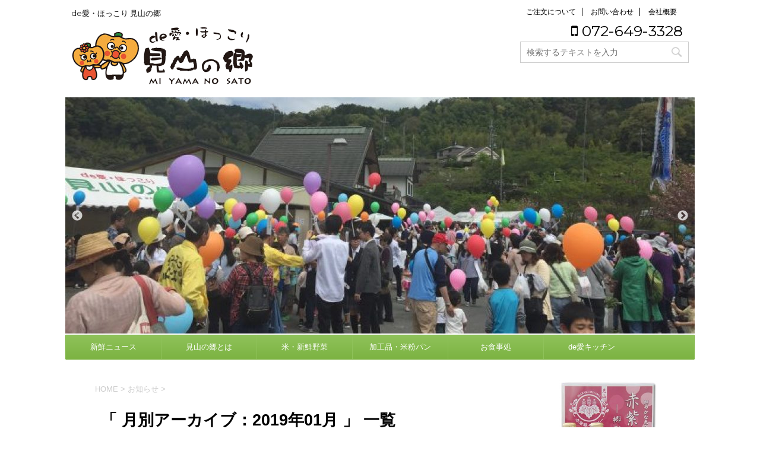

--- FILE ---
content_type: text/html; charset=UTF-8
request_url: http://miyamanosato.com/?m=201901
body_size: 12242
content:
<!DOCTYPE html>
<!--[if lt IE 7]>
<html class="ie6" lang="ja"> <![endif]-->
<!--[if IE 7]>
<html class="i7" lang="ja"> <![endif]-->
<!--[if IE 8]>
<html class="ie" lang="ja"> <![endif]-->
<!--[if gt IE 8]><!-->
<html lang="ja">
	<!--<![endif]-->
	<head prefix="og: http://ogp.me/ns# fb: http://ogp.me/ns/fb# article: http://ogp.me/ns/article#">
		<meta charset="UTF-8" >
		<meta name="viewport" content="width=device-width,initial-scale=1.0,user-scalable=no">
		<meta name="format-detection" content="telephone=no" >
		
					<meta name="robots" content="noindex,follow">
		
		<link rel="alternate" type="application/rss+xml" title="de愛・ほっこり 見山の郷 RSS Feed" href="http://miyamanosato.com/?feed=rss2" />
		<link rel="pingback" href="http://miyamanosato.com/wp/xmlrpc.php" >
		<!--[if lt IE 9]>
		<script src="http://css3-mediaqueries-js.googlecode.com/svn/trunk/css3-mediaqueries.js"></script>
		<script src="http://miyamanosato.com/wp/wp-content/themes/micata2/js/html5shiv.js"></script>
		<![endif]-->
				<meta name='robots' content='max-image-preview:large' />
	<style>img:is([sizes="auto" i], [sizes^="auto," i]) { contain-intrinsic-size: 3000px 1500px }</style>
	<title>1月 - 2019 - de愛・ほっこり 見山の郷</title>
<link rel='dns-prefetch' href='//ajax.googleapis.com' />
<link rel='dns-prefetch' href='//fonts.googleapis.com' />
<script type="text/javascript">
/* <![CDATA[ */
window._wpemojiSettings = {"baseUrl":"https:\/\/s.w.org\/images\/core\/emoji\/16.0.1\/72x72\/","ext":".png","svgUrl":"https:\/\/s.w.org\/images\/core\/emoji\/16.0.1\/svg\/","svgExt":".svg","source":{"concatemoji":"http:\/\/miyamanosato.com\/wp\/wp-includes\/js\/wp-emoji-release.min.js?ver=6.8.3"}};
/*! This file is auto-generated */
!function(s,n){var o,i,e;function c(e){try{var t={supportTests:e,timestamp:(new Date).valueOf()};sessionStorage.setItem(o,JSON.stringify(t))}catch(e){}}function p(e,t,n){e.clearRect(0,0,e.canvas.width,e.canvas.height),e.fillText(t,0,0);var t=new Uint32Array(e.getImageData(0,0,e.canvas.width,e.canvas.height).data),a=(e.clearRect(0,0,e.canvas.width,e.canvas.height),e.fillText(n,0,0),new Uint32Array(e.getImageData(0,0,e.canvas.width,e.canvas.height).data));return t.every(function(e,t){return e===a[t]})}function u(e,t){e.clearRect(0,0,e.canvas.width,e.canvas.height),e.fillText(t,0,0);for(var n=e.getImageData(16,16,1,1),a=0;a<n.data.length;a++)if(0!==n.data[a])return!1;return!0}function f(e,t,n,a){switch(t){case"flag":return n(e,"\ud83c\udff3\ufe0f\u200d\u26a7\ufe0f","\ud83c\udff3\ufe0f\u200b\u26a7\ufe0f")?!1:!n(e,"\ud83c\udde8\ud83c\uddf6","\ud83c\udde8\u200b\ud83c\uddf6")&&!n(e,"\ud83c\udff4\udb40\udc67\udb40\udc62\udb40\udc65\udb40\udc6e\udb40\udc67\udb40\udc7f","\ud83c\udff4\u200b\udb40\udc67\u200b\udb40\udc62\u200b\udb40\udc65\u200b\udb40\udc6e\u200b\udb40\udc67\u200b\udb40\udc7f");case"emoji":return!a(e,"\ud83e\udedf")}return!1}function g(e,t,n,a){var r="undefined"!=typeof WorkerGlobalScope&&self instanceof WorkerGlobalScope?new OffscreenCanvas(300,150):s.createElement("canvas"),o=r.getContext("2d",{willReadFrequently:!0}),i=(o.textBaseline="top",o.font="600 32px Arial",{});return e.forEach(function(e){i[e]=t(o,e,n,a)}),i}function t(e){var t=s.createElement("script");t.src=e,t.defer=!0,s.head.appendChild(t)}"undefined"!=typeof Promise&&(o="wpEmojiSettingsSupports",i=["flag","emoji"],n.supports={everything:!0,everythingExceptFlag:!0},e=new Promise(function(e){s.addEventListener("DOMContentLoaded",e,{once:!0})}),new Promise(function(t){var n=function(){try{var e=JSON.parse(sessionStorage.getItem(o));if("object"==typeof e&&"number"==typeof e.timestamp&&(new Date).valueOf()<e.timestamp+604800&&"object"==typeof e.supportTests)return e.supportTests}catch(e){}return null}();if(!n){if("undefined"!=typeof Worker&&"undefined"!=typeof OffscreenCanvas&&"undefined"!=typeof URL&&URL.createObjectURL&&"undefined"!=typeof Blob)try{var e="postMessage("+g.toString()+"("+[JSON.stringify(i),f.toString(),p.toString(),u.toString()].join(",")+"));",a=new Blob([e],{type:"text/javascript"}),r=new Worker(URL.createObjectURL(a),{name:"wpTestEmojiSupports"});return void(r.onmessage=function(e){c(n=e.data),r.terminate(),t(n)})}catch(e){}c(n=g(i,f,p,u))}t(n)}).then(function(e){for(var t in e)n.supports[t]=e[t],n.supports.everything=n.supports.everything&&n.supports[t],"flag"!==t&&(n.supports.everythingExceptFlag=n.supports.everythingExceptFlag&&n.supports[t]);n.supports.everythingExceptFlag=n.supports.everythingExceptFlag&&!n.supports.flag,n.DOMReady=!1,n.readyCallback=function(){n.DOMReady=!0}}).then(function(){return e}).then(function(){var e;n.supports.everything||(n.readyCallback(),(e=n.source||{}).concatemoji?t(e.concatemoji):e.wpemoji&&e.twemoji&&(t(e.twemoji),t(e.wpemoji)))}))}((window,document),window._wpemojiSettings);
/* ]]> */
</script>
<style id='wp-emoji-styles-inline-css' type='text/css'>

	img.wp-smiley, img.emoji {
		display: inline !important;
		border: none !important;
		box-shadow: none !important;
		height: 1em !important;
		width: 1em !important;
		margin: 0 0.07em !important;
		vertical-align: -0.1em !important;
		background: none !important;
		padding: 0 !important;
	}
</style>
<link rel='stylesheet' id='wp-block-library-css' href='http://miyamanosato.com/wp/wp-includes/css/dist/block-library/style.min.css?ver=6.8.3' type='text/css' media='all' />
<style id='classic-theme-styles-inline-css' type='text/css'>
/*! This file is auto-generated */
.wp-block-button__link{color:#fff;background-color:#32373c;border-radius:9999px;box-shadow:none;text-decoration:none;padding:calc(.667em + 2px) calc(1.333em + 2px);font-size:1.125em}.wp-block-file__button{background:#32373c;color:#fff;text-decoration:none}
</style>
<style id='global-styles-inline-css' type='text/css'>
:root{--wp--preset--aspect-ratio--square: 1;--wp--preset--aspect-ratio--4-3: 4/3;--wp--preset--aspect-ratio--3-4: 3/4;--wp--preset--aspect-ratio--3-2: 3/2;--wp--preset--aspect-ratio--2-3: 2/3;--wp--preset--aspect-ratio--16-9: 16/9;--wp--preset--aspect-ratio--9-16: 9/16;--wp--preset--color--black: #000000;--wp--preset--color--cyan-bluish-gray: #abb8c3;--wp--preset--color--white: #ffffff;--wp--preset--color--pale-pink: #f78da7;--wp--preset--color--vivid-red: #cf2e2e;--wp--preset--color--luminous-vivid-orange: #ff6900;--wp--preset--color--luminous-vivid-amber: #fcb900;--wp--preset--color--light-green-cyan: #7bdcb5;--wp--preset--color--vivid-green-cyan: #00d084;--wp--preset--color--pale-cyan-blue: #8ed1fc;--wp--preset--color--vivid-cyan-blue: #0693e3;--wp--preset--color--vivid-purple: #9b51e0;--wp--preset--gradient--vivid-cyan-blue-to-vivid-purple: linear-gradient(135deg,rgba(6,147,227,1) 0%,rgb(155,81,224) 100%);--wp--preset--gradient--light-green-cyan-to-vivid-green-cyan: linear-gradient(135deg,rgb(122,220,180) 0%,rgb(0,208,130) 100%);--wp--preset--gradient--luminous-vivid-amber-to-luminous-vivid-orange: linear-gradient(135deg,rgba(252,185,0,1) 0%,rgba(255,105,0,1) 100%);--wp--preset--gradient--luminous-vivid-orange-to-vivid-red: linear-gradient(135deg,rgba(255,105,0,1) 0%,rgb(207,46,46) 100%);--wp--preset--gradient--very-light-gray-to-cyan-bluish-gray: linear-gradient(135deg,rgb(238,238,238) 0%,rgb(169,184,195) 100%);--wp--preset--gradient--cool-to-warm-spectrum: linear-gradient(135deg,rgb(74,234,220) 0%,rgb(151,120,209) 20%,rgb(207,42,186) 40%,rgb(238,44,130) 60%,rgb(251,105,98) 80%,rgb(254,248,76) 100%);--wp--preset--gradient--blush-light-purple: linear-gradient(135deg,rgb(255,206,236) 0%,rgb(152,150,240) 100%);--wp--preset--gradient--blush-bordeaux: linear-gradient(135deg,rgb(254,205,165) 0%,rgb(254,45,45) 50%,rgb(107,0,62) 100%);--wp--preset--gradient--luminous-dusk: linear-gradient(135deg,rgb(255,203,112) 0%,rgb(199,81,192) 50%,rgb(65,88,208) 100%);--wp--preset--gradient--pale-ocean: linear-gradient(135deg,rgb(255,245,203) 0%,rgb(182,227,212) 50%,rgb(51,167,181) 100%);--wp--preset--gradient--electric-grass: linear-gradient(135deg,rgb(202,248,128) 0%,rgb(113,206,126) 100%);--wp--preset--gradient--midnight: linear-gradient(135deg,rgb(2,3,129) 0%,rgb(40,116,252) 100%);--wp--preset--font-size--small: 13px;--wp--preset--font-size--medium: 20px;--wp--preset--font-size--large: 36px;--wp--preset--font-size--x-large: 42px;--wp--preset--spacing--20: 0.44rem;--wp--preset--spacing--30: 0.67rem;--wp--preset--spacing--40: 1rem;--wp--preset--spacing--50: 1.5rem;--wp--preset--spacing--60: 2.25rem;--wp--preset--spacing--70: 3.38rem;--wp--preset--spacing--80: 5.06rem;--wp--preset--shadow--natural: 6px 6px 9px rgba(0, 0, 0, 0.2);--wp--preset--shadow--deep: 12px 12px 50px rgba(0, 0, 0, 0.4);--wp--preset--shadow--sharp: 6px 6px 0px rgba(0, 0, 0, 0.2);--wp--preset--shadow--outlined: 6px 6px 0px -3px rgba(255, 255, 255, 1), 6px 6px rgba(0, 0, 0, 1);--wp--preset--shadow--crisp: 6px 6px 0px rgba(0, 0, 0, 1);}:where(.is-layout-flex){gap: 0.5em;}:where(.is-layout-grid){gap: 0.5em;}body .is-layout-flex{display: flex;}.is-layout-flex{flex-wrap: wrap;align-items: center;}.is-layout-flex > :is(*, div){margin: 0;}body .is-layout-grid{display: grid;}.is-layout-grid > :is(*, div){margin: 0;}:where(.wp-block-columns.is-layout-flex){gap: 2em;}:where(.wp-block-columns.is-layout-grid){gap: 2em;}:where(.wp-block-post-template.is-layout-flex){gap: 1.25em;}:where(.wp-block-post-template.is-layout-grid){gap: 1.25em;}.has-black-color{color: var(--wp--preset--color--black) !important;}.has-cyan-bluish-gray-color{color: var(--wp--preset--color--cyan-bluish-gray) !important;}.has-white-color{color: var(--wp--preset--color--white) !important;}.has-pale-pink-color{color: var(--wp--preset--color--pale-pink) !important;}.has-vivid-red-color{color: var(--wp--preset--color--vivid-red) !important;}.has-luminous-vivid-orange-color{color: var(--wp--preset--color--luminous-vivid-orange) !important;}.has-luminous-vivid-amber-color{color: var(--wp--preset--color--luminous-vivid-amber) !important;}.has-light-green-cyan-color{color: var(--wp--preset--color--light-green-cyan) !important;}.has-vivid-green-cyan-color{color: var(--wp--preset--color--vivid-green-cyan) !important;}.has-pale-cyan-blue-color{color: var(--wp--preset--color--pale-cyan-blue) !important;}.has-vivid-cyan-blue-color{color: var(--wp--preset--color--vivid-cyan-blue) !important;}.has-vivid-purple-color{color: var(--wp--preset--color--vivid-purple) !important;}.has-black-background-color{background-color: var(--wp--preset--color--black) !important;}.has-cyan-bluish-gray-background-color{background-color: var(--wp--preset--color--cyan-bluish-gray) !important;}.has-white-background-color{background-color: var(--wp--preset--color--white) !important;}.has-pale-pink-background-color{background-color: var(--wp--preset--color--pale-pink) !important;}.has-vivid-red-background-color{background-color: var(--wp--preset--color--vivid-red) !important;}.has-luminous-vivid-orange-background-color{background-color: var(--wp--preset--color--luminous-vivid-orange) !important;}.has-luminous-vivid-amber-background-color{background-color: var(--wp--preset--color--luminous-vivid-amber) !important;}.has-light-green-cyan-background-color{background-color: var(--wp--preset--color--light-green-cyan) !important;}.has-vivid-green-cyan-background-color{background-color: var(--wp--preset--color--vivid-green-cyan) !important;}.has-pale-cyan-blue-background-color{background-color: var(--wp--preset--color--pale-cyan-blue) !important;}.has-vivid-cyan-blue-background-color{background-color: var(--wp--preset--color--vivid-cyan-blue) !important;}.has-vivid-purple-background-color{background-color: var(--wp--preset--color--vivid-purple) !important;}.has-black-border-color{border-color: var(--wp--preset--color--black) !important;}.has-cyan-bluish-gray-border-color{border-color: var(--wp--preset--color--cyan-bluish-gray) !important;}.has-white-border-color{border-color: var(--wp--preset--color--white) !important;}.has-pale-pink-border-color{border-color: var(--wp--preset--color--pale-pink) !important;}.has-vivid-red-border-color{border-color: var(--wp--preset--color--vivid-red) !important;}.has-luminous-vivid-orange-border-color{border-color: var(--wp--preset--color--luminous-vivid-orange) !important;}.has-luminous-vivid-amber-border-color{border-color: var(--wp--preset--color--luminous-vivid-amber) !important;}.has-light-green-cyan-border-color{border-color: var(--wp--preset--color--light-green-cyan) !important;}.has-vivid-green-cyan-border-color{border-color: var(--wp--preset--color--vivid-green-cyan) !important;}.has-pale-cyan-blue-border-color{border-color: var(--wp--preset--color--pale-cyan-blue) !important;}.has-vivid-cyan-blue-border-color{border-color: var(--wp--preset--color--vivid-cyan-blue) !important;}.has-vivid-purple-border-color{border-color: var(--wp--preset--color--vivid-purple) !important;}.has-vivid-cyan-blue-to-vivid-purple-gradient-background{background: var(--wp--preset--gradient--vivid-cyan-blue-to-vivid-purple) !important;}.has-light-green-cyan-to-vivid-green-cyan-gradient-background{background: var(--wp--preset--gradient--light-green-cyan-to-vivid-green-cyan) !important;}.has-luminous-vivid-amber-to-luminous-vivid-orange-gradient-background{background: var(--wp--preset--gradient--luminous-vivid-amber-to-luminous-vivid-orange) !important;}.has-luminous-vivid-orange-to-vivid-red-gradient-background{background: var(--wp--preset--gradient--luminous-vivid-orange-to-vivid-red) !important;}.has-very-light-gray-to-cyan-bluish-gray-gradient-background{background: var(--wp--preset--gradient--very-light-gray-to-cyan-bluish-gray) !important;}.has-cool-to-warm-spectrum-gradient-background{background: var(--wp--preset--gradient--cool-to-warm-spectrum) !important;}.has-blush-light-purple-gradient-background{background: var(--wp--preset--gradient--blush-light-purple) !important;}.has-blush-bordeaux-gradient-background{background: var(--wp--preset--gradient--blush-bordeaux) !important;}.has-luminous-dusk-gradient-background{background: var(--wp--preset--gradient--luminous-dusk) !important;}.has-pale-ocean-gradient-background{background: var(--wp--preset--gradient--pale-ocean) !important;}.has-electric-grass-gradient-background{background: var(--wp--preset--gradient--electric-grass) !important;}.has-midnight-gradient-background{background: var(--wp--preset--gradient--midnight) !important;}.has-small-font-size{font-size: var(--wp--preset--font-size--small) !important;}.has-medium-font-size{font-size: var(--wp--preset--font-size--medium) !important;}.has-large-font-size{font-size: var(--wp--preset--font-size--large) !important;}.has-x-large-font-size{font-size: var(--wp--preset--font-size--x-large) !important;}
:where(.wp-block-post-template.is-layout-flex){gap: 1.25em;}:where(.wp-block-post-template.is-layout-grid){gap: 1.25em;}
:where(.wp-block-columns.is-layout-flex){gap: 2em;}:where(.wp-block-columns.is-layout-grid){gap: 2em;}
:root :where(.wp-block-pullquote){font-size: 1.5em;line-height: 1.6;}
</style>
<link rel='stylesheet' id='contact-form-7-css' href='http://miyamanosato.com/wp/wp-content/plugins/contact-form-7/includes/css/styles.css?ver=6.1.1' type='text/css' media='all' />
<link rel='stylesheet' id='slick-css' href='http://miyamanosato.com/wp/wp-content/themes/micata2/vendor/slick/slick.css?ver=1.5.9' type='text/css' media='all' />
<link rel='stylesheet' id='slick-theme-css' href='http://miyamanosato.com/wp/wp-content/themes/micata2/vendor/slick/slick-theme.css?ver=1.5.9' type='text/css' media='all' />
<link rel='stylesheet' id='fonts-googleapis-montserrat-css' href='https://fonts.googleapis.com/css?family=Montserrat%3A400&#038;ver=6.8.3' type='text/css' media='all' />
<link rel='stylesheet' id='normalize-css' href='http://miyamanosato.com/wp/wp-content/themes/micata2/css/normalize.css?ver=1.5.9' type='text/css' media='all' />
<link rel='stylesheet' id='font-awesome-css' href='http://miyamanosato.com/wp/wp-content/themes/micata2/css/fontawesome/css/font-awesome.min.css?ver=4.5.0' type='text/css' media='all' />
<link rel='stylesheet' id='style-css' href='http://miyamanosato.com/wp/wp-content/themes/micata2-child/style.css?ver=6.8.3' type='text/css' media='all' />
<link rel='stylesheet' id='single2-css' href='http://miyamanosato.com/wp/wp-content/themes/micata2/st-kanricss.php' type='text/css' media='all' />
<link rel='stylesheet' id='tablepress-default-css' href='http://miyamanosato.com/wp/wp-content/plugins/tablepress/css/build/default.css?ver=3.2.1' type='text/css' media='all' />
<link rel='stylesheet' id='st-themecss-css' href='http://miyamanosato.com/wp/wp-content/themes/micata2/st-themecss-loader.php?ver=6.8.3' type='text/css' media='all' />
<script type="text/javascript" src="//ajax.googleapis.com/ajax/libs/jquery/1.11.3/jquery.min.js?ver=1.11.3" id="jquery-js"></script>
<link rel="https://api.w.org/" href="http://miyamanosato.com/index.php?rest_route=/" />
<link rel="stylesheet" href="http://miyamanosato.com/wp/wp-content/plugins/count-per-day/counter.css" type="text/css" />
<meta name="robots" content="noindex, follow" />
<style>.simplemap img{max-width:none !important;padding:0 !important;margin:0 !important;}.staticmap,.staticmap img{max-width:100% !important;height:auto !important;}.simplemap .simplemap-content{display:none;}</style>
<script>var google_map_api_key = "AIzaSyD_egMU7_ysBomfc0VZKtH3RWIPLcJ3Jqc";</script><style type="text/css" id="custom-background-css">
body.custom-background { background-color: #ffffff; }
</style>
	<link rel="icon" href="http://miyamanosato.com/wp/wp-content/uploads/2016/10/cropped-miyamalogo-32x32.png" sizes="32x32" />
<link rel="icon" href="http://miyamanosato.com/wp/wp-content/uploads/2016/10/cropped-miyamalogo-192x192.png" sizes="192x192" />
<link rel="apple-touch-icon" href="http://miyamanosato.com/wp/wp-content/uploads/2016/10/cropped-miyamalogo-180x180.png" />
<meta name="msapplication-TileImage" content="http://miyamanosato.com/wp/wp-content/uploads/2016/10/cropped-miyamalogo-270x270.png" />
				<!-- /OGP -->		

	</head>
	<body class="archive date custom-background wp-theme-micata2 wp-child-theme-micata2-child metaslider-plugin not-front-page" >
				<div id="st-ami">
				<div id="wrapper" class="">
				<div id="wrapper-in">
					<header id="">
						<div id="headbox-bg">
							<div class="clearfix" id="headbox">
										<nav id="s-navi" class="pcnone">
			<dl class="acordion">
				<dt class="trigger">
					<p><span class="op"><i class="fa fa-bars"></i></span></p>

					<!-- 追加メニュー -->
					
					<!-- 追加メニュー2 -->
					

				</dt>

				<dd class="acordion_tree">
				

										<div class="menu-%e3%83%98%e3%83%83%e3%83%80%e3%83%bc%e4%b8%8a-container"><ul id="menu-%e3%83%98%e3%83%83%e3%83%80%e3%83%bc%e4%b8%8a" class="menu"><li id="menu-item-54" class="menu-item menu-item-type-post_type menu-item-object-page current_page_parent menu-item-54"><a href="http://miyamanosato.com/?page_id=46">新鮮ニュース</a></li>
<li id="menu-item-58" class="menu-item menu-item-type-post_type menu-item-object-page menu-item-has-children menu-item-58"><a href="http://miyamanosato.com/?page_id=35">見山の郷とは</a>
<ul class="sub-menu">
	<li id="menu-item-55" class="menu-item menu-item-type-post_type menu-item-object-page menu-item-55"><a href="http://miyamanosato.com/?page_id=12">私たちのこだわり</a></li>
	<li id="menu-item-136" class="menu-item menu-item-type-post_type menu-item-object-page menu-item-136"><a href="http://miyamanosato.com/?page_id=132">見山の郷に行く</a></li>
	<li id="menu-item-57" class="menu-item menu-item-type-post_type menu-item-object-page menu-item-57"><a href="http://miyamanosato.com/?page_id=43">年間イベント紹介</a></li>
	<li id="menu-item-155" class="menu-item menu-item-type-post_type menu-item-object-page menu-item-155"><a href="http://miyamanosato.com/?page_id=152">紹介されました</a></li>
	<li id="menu-item-74" class="menu-item menu-item-type-post_type menu-item-object-page menu-item-74"><a href="http://miyamanosato.com/?page_id=72">リンク先一覧</a></li>
</ul>
</li>
<li id="menu-item-496" class="menu-item menu-item-type-post_type menu-item-object-page menu-item-has-children menu-item-496"><a href="http://miyamanosato.com/?page_id=494">米・新鮮野菜</a>
<ul class="sub-menu">
	<li id="menu-item-56" class="menu-item menu-item-type-post_type menu-item-object-page menu-item-56"><a href="http://miyamanosato.com/?page_id=25">減農薬、エコ栽培米</a></li>
	<li id="menu-item-81" class="menu-item menu-item-type-post_type menu-item-object-page menu-item-81"><a href="http://miyamanosato.com/?page_id=79">特産品と高原野菜</a></li>
	<li id="menu-item-149" class="menu-item menu-item-type-post_type menu-item-object-page menu-item-149"><a href="http://miyamanosato.com/?page_id=146">新名物のぶどう</a></li>
</ul>
</li>
<li id="menu-item-482" class="menu-item menu-item-type-post_type menu-item-object-page menu-item-has-children menu-item-482"><a href="http://miyamanosato.com/?page_id=480">加工品・米粉パン</a>
<ul class="sub-menu">
	<li id="menu-item-140" class="menu-item menu-item-type-post_type menu-item-object-page menu-item-140"><a href="http://miyamanosato.com/?page_id=137">龍王味噌</a></li>
	<li id="menu-item-365" class="menu-item menu-item-type-post_type menu-item-object-page menu-item-365"><a href="http://miyamanosato.com/?page_id=354">de愛豆腐</a></li>
	<li id="menu-item-647" class="menu-item menu-item-type-post_type menu-item-object-page menu-item-647"><a href="http://miyamanosato.com/?page_id=634">菓子・惣菜</a></li>
	<li id="menu-item-497" class="menu-item menu-item-type-post_type menu-item-object-page menu-item-497"><a href="http://miyamanosato.com/?page_id=490">漬物</a></li>
	<li id="menu-item-293" class="menu-item menu-item-type-post_type menu-item-object-page menu-item-293"><a href="http://miyamanosato.com/?page_id=290">米粉パン</a></li>
	<li id="menu-item-1126" class="menu-item menu-item-type-post_type menu-item-object-page menu-item-1126"><a href="http://miyamanosato.com/?page_id=800">オリジナル商品（OEM）</a></li>
	<li id="menu-item-113" class="menu-item menu-item-type-post_type menu-item-object-page menu-item-113"><a href="http://miyamanosato.com/?page_id=105">見山の郷×大学生</a></li>
</ul>
</li>
<li id="menu-item-85" class="menu-item menu-item-type-post_type menu-item-object-page menu-item-has-children menu-item-85"><a href="http://miyamanosato.com/?page_id=83">お食事処</a>
<ul class="sub-menu">
	<li id="menu-item-88" class="menu-item menu-item-type-post_type menu-item-object-page menu-item-88"><a href="http://miyamanosato.com/?page_id=86">おしながき</a></li>
	<li id="menu-item-225" class="menu-item menu-item-type-post_type menu-item-object-page menu-item-225"><a href="http://miyamanosato.com/?page_id=221">手作りジェラート</a></li>
</ul>
</li>
<li id="menu-item-2765" class="menu-item menu-item-type-post_type menu-item-object-page menu-item-2765"><a href="http://miyamanosato.com/?page_id=2762">de愛キッチン</a></li>
</ul></div>					<div class="clear"></div>

				</dd>
			</dl>
		</nav>
										<div id="header-l">
											
<!-- キャプション -->
			<p class="descr">
			de愛・ほっこり 見山の郷		</p>
	
	<!-- ロゴ又はブログ名 -->
			<p class="sitename"><a href="http://miyamanosato.com/">
							<img alt="de愛・ほっこり 見山の郷" src="http://miyamanosato.com/wp/wp-content/uploads/2016/10/miyamalogo.png" >
					</a></p>
		<!-- ロゴ又はブログ名ここまで -->
									</div><!-- /#header-l -->
								<div id="header-r" class="smanone">
									<div class="footermenubox clearfix "><ul id="menu-%e3%83%98%e3%83%83%e3%83%80%e3%83%bc%e4%b8%8b" class="footermenust"><li id="menu-item-1013" class="menu-item menu-item-type-post_type menu-item-object-page menu-item-1013"><a href="http://miyamanosato.com/?page_id=59">ご注文について</a></li>
<li id="menu-item-53" class="menu-item menu-item-type-post_type menu-item-object-page menu-item-53"><a href="http://miyamanosato.com/?page_id=50">お問い合わせ</a></li>
<li id="menu-item-769" class="menu-item menu-item-type-post_type menu-item-object-page menu-item-769"><a href="http://miyamanosato.com/?page_id=763">会社概要</a></li>
</ul></div>									<p class="head-telno"><a href="tel:072-649-3328"><i class="fa fa-mobile"></i>&nbsp;072-649-3328</a></p>

	<div class="headbox"><div id="search">
	<form method="get" id="searchform" action="http://miyamanosato.com/">
		<label class="hidden" for="s">
					</label>
		<input type="text" placeholder="検索するテキストを入力" value="" name="s" id="s" />
		<input type="image" src="http://miyamanosato.com/wp/wp-content/themes/micata2/images/search.png" alt="検索" id="searchsubmit" />
	</form>
</div>
<!-- /stinger --> </div>								</div><!-- /#header-r -->
							</div><!-- /#headbox-bg -->
						</div><!-- /#headbox clearfix -->
					

	<div id="gazou-wide">
		
														<div id="st-headerbox"><div id="st-header">
													<div id="header-slides" data-slick='{"slidesToShow":1,"slidesToScroll":1,"autoplay":true,"autoplaySpeed":5000,"fade":true,"rtl":false}'>
																	<div class="header-slides-slide">
										<img src="http://miyamanosato.com/wp/wp-content/uploads/2017/05/cropped-IMG_9462-e1494127582119-1.jpg" alt="*" width="1060" height="400" >
									</div>
																	<div class="header-slides-slide">
										<img src="http://miyamanosato.com/wp/wp-content/uploads/2016/07/header01.jpg" alt="*" width="1060" height="400" >
									</div>
																	<div class="header-slides-slide">
										<img src="http://miyamanosato.com/wp/wp-content/uploads/2016/11/cropped-IMG_3864-e1479451790662.jpg" alt="*" width="1060" height="400" >
									</div>
																	<div class="header-slides-slide">
										<img src="http://miyamanosato.com/wp/wp-content/uploads/2016/07/header09.jpg" alt="*" width="1060" height="400" >
									</div>
																	<div class="header-slides-slide">
										<img src="http://miyamanosato.com/wp/wp-content/uploads/2016/09/cropped-image-6.jpeg" alt="*" width="1060" height="400" >
									</div>
																	<div class="header-slides-slide">
										<img src="http://miyamanosato.com/wp/wp-content/uploads/2016/09/cropped-002.jpg" alt="*" width="1060" height="400" >
									</div>
																	<div class="header-slides-slide">
										<img src="http://miyamanosato.com/wp/wp-content/uploads/2016/09/cropped-004.jpg" alt="*" width="1060" height="400" >
									</div>
																	<div class="header-slides-slide">
										<img src="http://miyamanosato.com/wp/wp-content/uploads/2016/09/cropped-cropped-image-4.jpeg" alt="*" width="1060" height="400" >
									</div>
																	<div class="header-slides-slide">
										<img src="http://miyamanosato.com/wp/wp-content/uploads/2016/09/cropped-022.jpg" alt="*" width="1060" height="400" >
									</div>
															</div>
											</div></div>
									
				<div id="st-menubox">
			<div id="st-menuwide">
				<nav class="smanone clearfix"><ul id="menu-%e3%83%98%e3%83%83%e3%83%80%e3%83%bc%e4%b8%8a-1" class="menu"><li class="menu-item menu-item-type-post_type menu-item-object-page current_page_parent menu-item-54"><a href="http://miyamanosato.com/?page_id=46">新鮮ニュース</a></li>
<li class="menu-item menu-item-type-post_type menu-item-object-page menu-item-has-children menu-item-58"><a href="http://miyamanosato.com/?page_id=35">見山の郷とは</a>
<ul class="sub-menu">
	<li class="menu-item menu-item-type-post_type menu-item-object-page menu-item-55"><a href="http://miyamanosato.com/?page_id=12">私たちのこだわり</a></li>
	<li class="menu-item menu-item-type-post_type menu-item-object-page menu-item-136"><a href="http://miyamanosato.com/?page_id=132">見山の郷に行く</a></li>
	<li class="menu-item menu-item-type-post_type menu-item-object-page menu-item-57"><a href="http://miyamanosato.com/?page_id=43">年間イベント紹介</a></li>
	<li class="menu-item menu-item-type-post_type menu-item-object-page menu-item-155"><a href="http://miyamanosato.com/?page_id=152">紹介されました</a></li>
	<li class="menu-item menu-item-type-post_type menu-item-object-page menu-item-74"><a href="http://miyamanosato.com/?page_id=72">リンク先一覧</a></li>
</ul>
</li>
<li class="menu-item menu-item-type-post_type menu-item-object-page menu-item-has-children menu-item-496"><a href="http://miyamanosato.com/?page_id=494">米・新鮮野菜</a>
<ul class="sub-menu">
	<li class="menu-item menu-item-type-post_type menu-item-object-page menu-item-56"><a href="http://miyamanosato.com/?page_id=25">減農薬、エコ栽培米</a></li>
	<li class="menu-item menu-item-type-post_type menu-item-object-page menu-item-81"><a href="http://miyamanosato.com/?page_id=79">特産品と高原野菜</a></li>
	<li class="menu-item menu-item-type-post_type menu-item-object-page menu-item-149"><a href="http://miyamanosato.com/?page_id=146">新名物のぶどう</a></li>
</ul>
</li>
<li class="menu-item menu-item-type-post_type menu-item-object-page menu-item-has-children menu-item-482"><a href="http://miyamanosato.com/?page_id=480">加工品・米粉パン</a>
<ul class="sub-menu">
	<li class="menu-item menu-item-type-post_type menu-item-object-page menu-item-140"><a href="http://miyamanosato.com/?page_id=137">龍王味噌</a></li>
	<li class="menu-item menu-item-type-post_type menu-item-object-page menu-item-365"><a href="http://miyamanosato.com/?page_id=354">de愛豆腐</a></li>
	<li class="menu-item menu-item-type-post_type menu-item-object-page menu-item-647"><a href="http://miyamanosato.com/?page_id=634">菓子・惣菜</a></li>
	<li class="menu-item menu-item-type-post_type menu-item-object-page menu-item-497"><a href="http://miyamanosato.com/?page_id=490">漬物</a></li>
	<li class="menu-item menu-item-type-post_type menu-item-object-page menu-item-293"><a href="http://miyamanosato.com/?page_id=290">米粉パン</a></li>
	<li class="menu-item menu-item-type-post_type menu-item-object-page menu-item-1126"><a href="http://miyamanosato.com/?page_id=800">オリジナル商品（OEM）</a></li>
	<li class="menu-item menu-item-type-post_type menu-item-object-page menu-item-113"><a href="http://miyamanosato.com/?page_id=105">見山の郷×大学生</a></li>
</ul>
</li>
<li class="menu-item menu-item-type-post_type menu-item-object-page menu-item-has-children menu-item-85"><a href="http://miyamanosato.com/?page_id=83">お食事処</a>
<ul class="sub-menu">
	<li class="menu-item menu-item-type-post_type menu-item-object-page menu-item-88"><a href="http://miyamanosato.com/?page_id=86">おしながき</a></li>
	<li class="menu-item menu-item-type-post_type menu-item-object-page menu-item-225"><a href="http://miyamanosato.com/?page_id=221">手作りジェラート</a></li>
</ul>
</li>
<li class="menu-item menu-item-type-post_type menu-item-object-page menu-item-2765"><a href="http://miyamanosato.com/?page_id=2762">de愛キッチン</a></li>
</ul></nav>			</div>
		</div>
		</div>

<!-- /gazou -->
					</header>
					<div id="content-w">
<div id="content" class="clearfix">
	<div id="contentInner">
		<main >
			<article>
					<!--ぱんくず -->
					<div id="breadcrumb">
					<ol itemscope itemtype="http://schema.org/BreadcrumbList">
						<li itemprop="itemListElement" itemscope
      itemtype="http://schema.org/ListItem"><a href="http://miyamanosato.com" itemprop="item"><span itemprop="name">HOME</span></a> > <meta itemprop="position" content="1" /></li>
																																					<li itemprop="itemListElement" itemscope
      itemtype="http://schema.org/ListItem"><a href="http://miyamanosato.com/?cat=11" itemprop="item">
								<span itemprop="name">お知らせ</span> </a> &gt; 
								<meta itemprop="position" content="2" />
							</li>
															</ol>
					</div>
					<!--/ ぱんくず -->
				<!--ループ開始-->
				<h1 class="entry-title">「
											月別アーカイブ：2019年01月										」 一覧 </h1>
				<div class="kanren kadomaru">
			<dl class="clearfix">
			<dt><a href="http://miyamanosato.com/?p=2119">
											<img width="150" height="150" src="http://miyamanosato.com/wp/wp-content/uploads/2019/01/BDC55EDC-B9E7-47B5-B78B-AA2D407B5F82-150x150.jpeg" class="attachment-thumbnail size-thumbnail wp-post-image" alt="" decoding="async" srcset="http://miyamanosato.com/wp/wp-content/uploads/2019/01/BDC55EDC-B9E7-47B5-B78B-AA2D407B5F82-150x150.jpeg 150w, http://miyamanosato.com/wp/wp-content/uploads/2019/01/BDC55EDC-B9E7-47B5-B78B-AA2D407B5F82-300x300.jpeg 300w, http://miyamanosato.com/wp/wp-content/uploads/2019/01/BDC55EDC-B9E7-47B5-B78B-AA2D407B5F82-768x768.jpeg 768w, http://miyamanosato.com/wp/wp-content/uploads/2019/01/BDC55EDC-B9E7-47B5-B78B-AA2D407B5F82-1024x1024.jpeg 1024w, http://miyamanosato.com/wp/wp-content/uploads/2019/01/BDC55EDC-B9E7-47B5-B78B-AA2D407B5F82-100x100.jpeg 100w, http://miyamanosato.com/wp/wp-content/uploads/2019/01/BDC55EDC-B9E7-47B5-B78B-AA2D407B5F82-120x120.jpeg 120w, http://miyamanosato.com/wp/wp-content/uploads/2019/01/BDC55EDC-B9E7-47B5-B78B-AA2D407B5F82.jpeg 1080w" sizes="(max-width: 150px) 100vw, 150px" />									</a></dt>
			<dd>
				<h3><a href="http://miyamanosato.com/?p=2119">
						積もりましたね～					</a></h3>

				<div class="blog_info ">
					<p><i class="fa fa-clock-o"></i>
						2019/01/27						&nbsp;<span class="pcone">
							<i class="fa fa-folder-open-o" aria-hidden="true"></i>-<a href="http://miyamanosato.com/?cat=11" rel="category">お知らせ</a><br/>
							          </span></p>
				</div>
				<div class="smanone2">
					<p>山肌に雪は残っていますが、 道路は溶けてます 雪景色の里山も良いですよ‼︎ 寒いですがお気を付けてお越しください。</p>
				</div>
			</dd>
		</dl>
	</div>
					<div class="st-pagelink">
		</div>
			</article>
		</main>
	</div>
	<!-- /#contentInner -->
	<div id="side">
	<aside>

					<div class="side-topad">
				<div class="ad"><p style="display:none">赤紫蘇サイダー販売中</p>			<div class="textwidget"><img src="http://miyamanosato.com/wp/wp-content/uploads/2016/07/akajiso.jpg" alt="akajiso" width="320" height="320" class="aligncenter size-full wp-image-33" /></div>
		</div><div class="ad">			<div class="textwidget"><a href="https://www.instagram.com/explore/locations/265560920/" target="_blank"><img src="http://miyamanosato.com/wp/wp-content/uploads/2016/07/mina_s.jpg" alt="mina_s" width="320" height="140" class="alignleft size-full wp-image-269" /></a>

<div class="ud10">
<a href="https://www.instagram.com/miyamanosato/" target="_blank"><img src="http://miyamanosato.com/wp/wp-content/uploads/2016/08/instaa.jpg" alt="instaa" width="336" height="80" class="alignleft size-full wp-image-340" /></a>
</div>
<div class="ud10">
<a href="https://www.facebook.com/miyamanosato/" target="_blank"><img src="http://miyamanosato.com/wp/wp-content/uploads/2016/08/facebook.jpg" alt="facebook" width="336" height="80" class="alignleft size-full wp-image-337" /></a>
</div></div>
		</div><div class="ad"><div id="search">
	<form method="get" id="searchform" action="http://miyamanosato.com/">
		<label class="hidden" for="s">
					</label>
		<input type="text" placeholder="検索するテキストを入力" value="" name="s" id="s" />
		<input type="image" src="http://miyamanosato.com/wp/wp-content/themes/micata2/images/search.png" alt="検索" id="searchsubmit" />
	</form>
</div>
<!-- /stinger --> </div>			</div>
		
					<h4 class="menu_underh2">NEW ENTRY</h4><div class="kanren kadomaru">
							<dl class="clearfix">
				<dt><a href="http://miyamanosato.com/?p=2832">
													<img width="150" height="150" src="http://miyamanosato.com/wp/wp-content/uploads/2024/11/IMG_4588-e1732858203280-150x150.jpeg" class="attachment-thumbnail size-thumbnail wp-post-image" alt="" decoding="async" loading="lazy" srcset="http://miyamanosato.com/wp/wp-content/uploads/2024/11/IMG_4588-e1732858203280-150x150.jpeg 150w, http://miyamanosato.com/wp/wp-content/uploads/2024/11/IMG_4588-e1732858203280-100x100.jpeg 100w, http://miyamanosato.com/wp/wp-content/uploads/2024/11/IMG_4588-e1732858203280-120x120.jpeg 120w" sizes="auto, (max-width: 150px) 100vw, 150px" />											</a></dt>
				<dd>
					<div class="blog_info ">
						<p>2025/03/29</p>
					</div>
					<h5><a href="http://miyamanosato.com/?p=2832">龍王みそ焼きおにぎり</a></h5>

					<div class="smanone2">
											</div>
				</dd>
			</dl>
					<dl class="clearfix">
				<dt><a href="http://miyamanosato.com/?p=2796">
													<img width="150" height="150" src="http://miyamanosato.com/wp/wp-content/uploads/2024/12/IMG_5301-e1735095887588-150x150.jpeg" class="attachment-thumbnail size-thumbnail wp-post-image" alt="" decoding="async" loading="lazy" srcset="http://miyamanosato.com/wp/wp-content/uploads/2024/12/IMG_5301-e1735095887588-150x150.jpeg 150w, http://miyamanosato.com/wp/wp-content/uploads/2024/12/IMG_5301-e1735095887588-300x300.jpeg 300w, http://miyamanosato.com/wp/wp-content/uploads/2024/12/IMG_5301-e1735095887588-768x768.jpeg 768w, http://miyamanosato.com/wp/wp-content/uploads/2024/12/IMG_5301-e1735095887588-1024x1024.jpeg 1024w, http://miyamanosato.com/wp/wp-content/uploads/2024/12/IMG_5301-e1735095887588-100x100.jpeg 100w, http://miyamanosato.com/wp/wp-content/uploads/2024/12/IMG_5301-e1735095887588-120x120.jpeg 120w" sizes="auto, (max-width: 150px) 100vw, 150px" />											</a></dt>
				<dd>
					<div class="blog_info ">
						<p>2024/12/25</p>
					</div>
					<h5><a href="http://miyamanosato.com/?p=2796">12月27日は特別営業‼️  歳末感謝デー&#x1f38d;</a></h5>

					<div class="smanone2">
											</div>
				</dd>
			</dl>
					<dl class="clearfix">
				<dt><a href="http://miyamanosato.com/?p=2751">
													<img width="150" height="150" src="http://miyamanosato.com/wp/wp-content/uploads/2024/09/IMG_3185-e1727494005314-150x150.jpeg" class="attachment-thumbnail size-thumbnail wp-post-image" alt="" decoding="async" loading="lazy" srcset="http://miyamanosato.com/wp/wp-content/uploads/2024/09/IMG_3185-e1727494005314-150x150.jpeg 150w, http://miyamanosato.com/wp/wp-content/uploads/2024/09/IMG_3185-e1727494005314-100x100.jpeg 100w, http://miyamanosato.com/wp/wp-content/uploads/2024/09/IMG_3185-e1727494005314-120x120.jpeg 120w" sizes="auto, (max-width: 150px) 100vw, 150px" />											</a></dt>
				<dd>
					<div class="blog_info ">
						<p>2024/09/28</p>
					</div>
					<h5><a href="http://miyamanosato.com/?p=2751">収穫祭を開催いたします!!</a></h5>

					<div class="smanone2">
											</div>
				</dd>
			</dl>
					<dl class="clearfix">
				<dt><a href="http://miyamanosato.com/?p=2711">
																					<img src="http://miyamanosato.com/wp/wp-content/uploads/2016/10/miya.jpg" alt="no image" title="no image" width="100" height="100" />
																		</a></dt>
				<dd>
					<div class="blog_info ">
						<p>2024/08/18</p>
					</div>
					<h5><a href="http://miyamanosato.com/?p=2711">お米の販売を中止致します</a></h5>

					<div class="smanone2">
											</div>
				</dd>
			</dl>
					<dl class="clearfix">
				<dt><a href="http://miyamanosato.com/?p=2707">
																					<img src="http://miyamanosato.com/wp/wp-content/uploads/2016/10/miya.jpg" alt="no image" title="no image" width="100" height="100" />
																		</a></dt>
				<dd>
					<div class="blog_info ">
						<p>2024/08/17</p>
					</div>
					<h5><a href="http://miyamanosato.com/?p=2707">お米販売について</a></h5>

					<div class="smanone2">
											</div>
				</dd>
			</dl>
				</div>		
		<div id="mybox">
			<div class="ad"><h4 class="menu_underh2">カテゴリー</h4>
			<ul>
					<li class="cat-item cat-item-11"><a href="http://miyamanosato.com/?cat=11">お知らせ</a>
</li>
	<li class="cat-item cat-item-7"><a href="http://miyamanosato.com/?cat=7">イベント</a>
</li>
	<li class="cat-item cat-item-25"><a href="http://miyamanosato.com/?cat=25">サト子おばあのほっこり日記</a>
</li>
	<li class="cat-item cat-item-24"><a href="http://miyamanosato.com/?cat=24">レシピ</a>
</li>
	<li class="cat-item cat-item-3"><a href="http://miyamanosato.com/?cat=3">商品紹介</a>
</li>
	<li class="cat-item cat-item-10"><a href="http://miyamanosato.com/?cat=10">地域交流</a>
</li>
	<li class="cat-item cat-item-1"><a href="http://miyamanosato.com/?cat=1">未分類</a>
</li>
			</ul>

			</div><div class="ad"><h4 class="menu_underh2">アーカイブ</h4>
			<ul>
					<li><a href='http://miyamanosato.com/?m=202503'>2025年3月</a></li>
	<li><a href='http://miyamanosato.com/?m=202412'>2024年12月</a></li>
	<li><a href='http://miyamanosato.com/?m=202409'>2024年9月</a></li>
	<li><a href='http://miyamanosato.com/?m=202408'>2024年8月</a></li>
	<li><a href='http://miyamanosato.com/?m=202407'>2024年7月</a></li>
	<li><a href='http://miyamanosato.com/?m=202406'>2024年6月</a></li>
	<li><a href='http://miyamanosato.com/?m=202404'>2024年4月</a></li>
	<li><a href='http://miyamanosato.com/?m=202403'>2024年3月</a></li>
	<li><a href='http://miyamanosato.com/?m=202304'>2023年4月</a></li>
	<li><a href='http://miyamanosato.com/?m=202301'>2023年1月</a></li>
	<li><a href='http://miyamanosato.com/?m=202210'>2022年10月</a></li>
	<li><a href='http://miyamanosato.com/?m=202209'>2022年9月</a></li>
	<li><a href='http://miyamanosato.com/?m=202204'>2022年4月</a></li>
	<li><a href='http://miyamanosato.com/?m=202112'>2021年12月</a></li>
	<li><a href='http://miyamanosato.com/?m=202107'>2021年7月</a></li>
	<li><a href='http://miyamanosato.com/?m=202102'>2021年2月</a></li>
	<li><a href='http://miyamanosato.com/?m=202101'>2021年1月</a></li>
	<li><a href='http://miyamanosato.com/?m=202010'>2020年10月</a></li>
	<li><a href='http://miyamanosato.com/?m=202008'>2020年8月</a></li>
	<li><a href='http://miyamanosato.com/?m=202003'>2020年3月</a></li>
	<li><a href='http://miyamanosato.com/?m=201912'>2019年12月</a></li>
	<li><a href='http://miyamanosato.com/?m=201909'>2019年9月</a></li>
	<li><a href='http://miyamanosato.com/?m=201908'>2019年8月</a></li>
	<li><a href='http://miyamanosato.com/?m=201907'>2019年7月</a></li>
	<li><a href='http://miyamanosato.com/?m=201906'>2019年6月</a></li>
	<li><a href='http://miyamanosato.com/?m=201905'>2019年5月</a></li>
	<li><a href='http://miyamanosato.com/?m=201904'>2019年4月</a></li>
	<li><a href='http://miyamanosato.com/?m=201903'>2019年3月</a></li>
	<li><a href='http://miyamanosato.com/?m=201902'>2019年2月</a></li>
	<li><a href='http://miyamanosato.com/?m=201901'>2019年1月</a></li>
	<li><a href='http://miyamanosato.com/?m=201810'>2018年10月</a></li>
	<li><a href='http://miyamanosato.com/?m=201809'>2018年9月</a></li>
	<li><a href='http://miyamanosato.com/?m=201808'>2018年8月</a></li>
	<li><a href='http://miyamanosato.com/?m=201807'>2018年7月</a></li>
	<li><a href='http://miyamanosato.com/?m=201806'>2018年6月</a></li>
	<li><a href='http://miyamanosato.com/?m=201804'>2018年4月</a></li>
	<li><a href='http://miyamanosato.com/?m=201803'>2018年3月</a></li>
	<li><a href='http://miyamanosato.com/?m=201801'>2018年1月</a></li>
	<li><a href='http://miyamanosato.com/?m=201712'>2017年12月</a></li>
	<li><a href='http://miyamanosato.com/?m=201711'>2017年11月</a></li>
	<li><a href='http://miyamanosato.com/?m=201710'>2017年10月</a></li>
	<li><a href='http://miyamanosato.com/?m=201709'>2017年9月</a></li>
	<li><a href='http://miyamanosato.com/?m=201708'>2017年8月</a></li>
	<li><a href='http://miyamanosato.com/?m=201707'>2017年7月</a></li>
	<li><a href='http://miyamanosato.com/?m=201706'>2017年6月</a></li>
	<li><a href='http://miyamanosato.com/?m=201705'>2017年5月</a></li>
	<li><a href='http://miyamanosato.com/?m=201704'>2017年4月</a></li>
	<li><a href='http://miyamanosato.com/?m=201703'>2017年3月</a></li>
	<li><a href='http://miyamanosato.com/?m=201702'>2017年2月</a></li>
	<li><a href='http://miyamanosato.com/?m=201701'>2017年1月</a></li>
	<li><a href='http://miyamanosato.com/?m=201612'>2016年12月</a></li>
	<li><a href='http://miyamanosato.com/?m=201611'>2016年11月</a></li>
	<li><a href='http://miyamanosato.com/?m=201610'>2016年10月</a></li>
	<li><a href='http://miyamanosato.com/?m=201608'>2016年8月</a></li>
	<li><a href='http://miyamanosato.com/?m=201607'>2016年7月</a></li>
	<li><a href='http://miyamanosato.com/?m=201606'>2016年6月</a></li>
	<li><a href='http://miyamanosato.com/?m=201408'>2014年8月</a></li>
			</ul>

			</div><div class="ad"><h4 class="menu_underh2">リンク（情報サイトなど）</h4>			<div class="textwidget"><ul>
<li><a href="http://citylife-new.com/areas/ibaraki">シティライフ</a>
</li>
<li><a href="http://ibajal.com/">いばジャル</a>
</li>
<li><a href="http://zuttoibaraki.com">ずっと茨木</a>
</li>
</ul></div>
		</div><div class="ad"><h4 class="menu_underh2">リンク（役場・公共団体など）</h4>			<div class="textwidget"><ul>
<li><a href="http://www.city.ibaraki.osaka.jp/">茨木市ホームページ</a>
</li>
<li><a href="http://www.osaka-ja.co.jp/ja/ibaraki/">JA茨木市</a>
</li>
<li><a href="http://www.ibaraki-cci.or.jp/">茨木商工会議所</a>
</li>
<li><a href="http://www.ibaraki-kankou.or.jp/">茨木市観光協会</a>
</li>
<li><a href="http://hokuchi.ibaraki.jp/">茨木ほくちの会</a>
</li>
<li><a href="http://www.pref.osaka.lg.jp/ryutai/osaka_mon/">大阪産（もん）</a>
</li>
<li><a href="http://www.aigawa.jp/">安威川ダム ファンづくりの会</a>
</li>
<li><a href="http://www.pref.osaka.lg.jp/aigawa/">大阪府 安威川ダム建設事務所</a>
</li>
</ul></div>
		</div><div class="ad"><h4 class="menu_underh2">リンク（周辺のお店・名勝など）</h4>			<div class="textwidget"><ul>
<li><a href="http://madamamura.com/">まだま村</a>
</li>
<li><a href="
http://chikichikifarm.com/">チキチキファーム</a>
</li>
</ul></div>
		</div><div class="ad"><h4 class="menu_underh2">リンク（大学など）</h4>			<div class="textwidget"><ul>
<li><a href="http://www.ritsumei.ac.jp/rs/r2020/campus/oic/">立命館（茨キャ）</a>
<li><a href="https://www.otemon.ac.jp">追手門学院大学</a>
</li>
<li><a href="https://www.facebook.com/oidaisake/">追大ｘ日本酒プロジェクト</a>
</li><li><a href="http://www.setsunan.ac.jp/">摂南大学</a>
<li><a
</ul></div>
		</div>		</div>

		<div id="scrollad">
						<!--ここにgoogleアドセンスコードを貼ると規約違反になるので注意して下さい-->

		</div>
	</aside>
</div>
<!-- /#side -->
</div>
<!--/#content -->
</div><!-- /contentw -->
<footer>
<div id="footer">
<div id="footer-in">
<div class="footermenubox clearfix "><ul id="menu-%e3%83%98%e3%83%83%e3%83%80%e3%83%bc%e4%b8%8b-1" class="footermenust"><li class="menu-item menu-item-type-post_type menu-item-object-page menu-item-1013"><a href="http://miyamanosato.com/?page_id=59">ご注文について</a></li>
<li class="menu-item menu-item-type-post_type menu-item-object-page menu-item-53"><a href="http://miyamanosato.com/?page_id=50">お問い合わせ</a></li>
<li class="menu-item menu-item-type-post_type menu-item-object-page menu-item-769"><a href="http://miyamanosato.com/?page_id=763">会社概要</a></li>
</ul></div>
	<!-- フッターのメインコンテンツ -->
	<h3>
	<!-- ロゴ又はブログ名 -->
			<a href="http://miyamanosato.com/">
										de愛・ほっこり 見山の郷								</a>
		</h3>

	<p>
		<a href="http://miyamanosato.com/">de愛・ほっこり 見山の郷</a>
	</p>
		<p class="head-telno"><a href="tel:072-649-3328"><i class="fa fa-mobile"></i>&nbsp;072-649-3328</a></p>

	<div class="headbox"><div id="search">
	<form method="get" id="searchform" action="http://miyamanosato.com/">
		<label class="hidden" for="s">
					</label>
		<input type="text" placeholder="検索するテキストを入力" value="" name="s" id="s" />
		<input type="image" src="http://miyamanosato.com/wp/wp-content/themes/micata2/images/search.png" alt="検索" id="searchsubmit" />
	</form>
</div>
<!-- /stinger --> </div></div>
</div>
</footer>
</div>
<!-- /#wrapperin -->
</div>
<!-- /#wrapper -->
</div><!-- /#st-ami -->
<!-- ページトップへ戻る -->
	<div id="page-top"><a href="#wrapper" class="fa fa-angle-up"></a></div>
<!-- ページトップへ戻る　終わり -->
<p class="copyr" data-copyr>Copyright&copy; de愛・ほっこり 見山の郷 ,  2026 AllRights Reserved Powered by <a href="http://manualstinger.com/cr" rel="nofollow">micata2</a>.</p><script type="text/javascript" src="http://miyamanosato.com/wp/wp-includes/js/dist/hooks.min.js?ver=4d63a3d491d11ffd8ac6" id="wp-hooks-js"></script>
<script type="text/javascript" src="http://miyamanosato.com/wp/wp-includes/js/dist/i18n.min.js?ver=5e580eb46a90c2b997e6" id="wp-i18n-js"></script>
<script type="text/javascript" id="wp-i18n-js-after">
/* <![CDATA[ */
wp.i18n.setLocaleData( { 'text direction\u0004ltr': [ 'ltr' ] } );
/* ]]> */
</script>
<script type="text/javascript" src="http://miyamanosato.com/wp/wp-content/plugins/contact-form-7/includes/swv/js/index.js?ver=6.1.1" id="swv-js"></script>
<script type="text/javascript" id="contact-form-7-js-translations">
/* <![CDATA[ */
( function( domain, translations ) {
	var localeData = translations.locale_data[ domain ] || translations.locale_data.messages;
	localeData[""].domain = domain;
	wp.i18n.setLocaleData( localeData, domain );
} )( "contact-form-7", {"translation-revision-date":"2025-08-05 08:50:03+0000","generator":"GlotPress\/4.0.1","domain":"messages","locale_data":{"messages":{"":{"domain":"messages","plural-forms":"nplurals=1; plural=0;","lang":"ja_JP"},"This contact form is placed in the wrong place.":["\u3053\u306e\u30b3\u30f3\u30bf\u30af\u30c8\u30d5\u30a9\u30fc\u30e0\u306f\u9593\u9055\u3063\u305f\u4f4d\u7f6e\u306b\u7f6e\u304b\u308c\u3066\u3044\u307e\u3059\u3002"],"Error:":["\u30a8\u30e9\u30fc:"]}},"comment":{"reference":"includes\/js\/index.js"}} );
/* ]]> */
</script>
<script type="text/javascript" id="contact-form-7-js-before">
/* <![CDATA[ */
var wpcf7 = {
    "api": {
        "root": "http:\/\/miyamanosato.com\/index.php?rest_route=\/",
        "namespace": "contact-form-7\/v1"
    }
};
/* ]]> */
</script>
<script type="text/javascript" src="http://miyamanosato.com/wp/wp-content/plugins/contact-form-7/includes/js/index.js?ver=6.1.1" id="contact-form-7-js"></script>
<script type="text/javascript" src="http://miyamanosato.com/wp/wp-content/themes/micata2/vendor/slick/slick.js?ver=1.5.9" id="slick-js"></script>
<script type="text/javascript" src="http://miyamanosato.com/wp/wp-content/themes/micata2/js/base.js?ver=6.8.3" id="base-js"></script>
<script type="text/javascript" src="http://miyamanosato.com/wp/wp-content/themes/micata2/js/scroll.js?ver=6.8.3" id="scroll-js"></script>
<script type="text/javascript" src="http://miyamanosato.com/wp/wp-content/themes/micata2/js/jquery.tubular.1.0.js?ver=6.8.3" id="jquery.tubular-js"></script>
	<script>
		(function (window, document, $, undefined) {
			'use strict';

			$(function () {
				var s = $('[data-copyr]'), t = $('#footer-in');
				
				s.length && t.length && t.append(s);
			});
		}(window, window.document, jQuery));
	</script></body></html>


--- FILE ---
content_type: text/html; charset=UTF-8
request_url: http://miyamanosato.com/wp/wp-content/themes/micata2/js/jquery.tubular.1.0.js?ver=6.8.3
body_size: 18585
content:
<!DOCTYPE html>
<!--[if lt IE 7]>
<html class="ie6" lang="ja"> <![endif]-->
<!--[if IE 7]>
<html class="i7" lang="ja"> <![endif]-->
<!--[if IE 8]>
<html class="ie" lang="ja"> <![endif]-->
<!--[if gt IE 8]><!-->
<html lang="ja">
	<!--<![endif]-->
	<head prefix="og: http://ogp.me/ns# fb: http://ogp.me/ns/fb# article: http://ogp.me/ns/article#">
		<meta charset="UTF-8" >
		<meta name="viewport" content="width=device-width,initial-scale=1.0,user-scalable=no">
		<meta name="format-detection" content="telephone=no" >
		
		
		<link rel="alternate" type="application/rss+xml" title="de愛・ほっこり 見山の郷 RSS Feed" href="http://miyamanosato.com/?feed=rss2" />
		<link rel="pingback" href="http://miyamanosato.com/wp/xmlrpc.php" >
		<!--[if lt IE 9]>
		<script src="http://css3-mediaqueries-js.googlecode.com/svn/trunk/css3-mediaqueries.js"></script>
		<script src="http://miyamanosato.com/wp/wp-content/themes/micata2/js/html5shiv.js"></script>
		<![endif]-->
				<meta name='robots' content='max-image-preview:large' />
	<style>img:is([sizes="auto" i], [sizes^="auto," i]) { contain-intrinsic-size: 3000px 1500px }</style>
	<title>ようこそ見山の郷ホームページへ</title>
<link rel='dns-prefetch' href='//ajax.googleapis.com' />
<link rel='dns-prefetch' href='//fonts.googleapis.com' />
<script type="text/javascript">
/* <![CDATA[ */
window._wpemojiSettings = {"baseUrl":"https:\/\/s.w.org\/images\/core\/emoji\/16.0.1\/72x72\/","ext":".png","svgUrl":"https:\/\/s.w.org\/images\/core\/emoji\/16.0.1\/svg\/","svgExt":".svg","source":{"concatemoji":"http:\/\/miyamanosato.com\/wp\/wp-includes\/js\/wp-emoji-release.min.js?ver=6.8.3"}};
/*! This file is auto-generated */
!function(s,n){var o,i,e;function c(e){try{var t={supportTests:e,timestamp:(new Date).valueOf()};sessionStorage.setItem(o,JSON.stringify(t))}catch(e){}}function p(e,t,n){e.clearRect(0,0,e.canvas.width,e.canvas.height),e.fillText(t,0,0);var t=new Uint32Array(e.getImageData(0,0,e.canvas.width,e.canvas.height).data),a=(e.clearRect(0,0,e.canvas.width,e.canvas.height),e.fillText(n,0,0),new Uint32Array(e.getImageData(0,0,e.canvas.width,e.canvas.height).data));return t.every(function(e,t){return e===a[t]})}function u(e,t){e.clearRect(0,0,e.canvas.width,e.canvas.height),e.fillText(t,0,0);for(var n=e.getImageData(16,16,1,1),a=0;a<n.data.length;a++)if(0!==n.data[a])return!1;return!0}function f(e,t,n,a){switch(t){case"flag":return n(e,"\ud83c\udff3\ufe0f\u200d\u26a7\ufe0f","\ud83c\udff3\ufe0f\u200b\u26a7\ufe0f")?!1:!n(e,"\ud83c\udde8\ud83c\uddf6","\ud83c\udde8\u200b\ud83c\uddf6")&&!n(e,"\ud83c\udff4\udb40\udc67\udb40\udc62\udb40\udc65\udb40\udc6e\udb40\udc67\udb40\udc7f","\ud83c\udff4\u200b\udb40\udc67\u200b\udb40\udc62\u200b\udb40\udc65\u200b\udb40\udc6e\u200b\udb40\udc67\u200b\udb40\udc7f");case"emoji":return!a(e,"\ud83e\udedf")}return!1}function g(e,t,n,a){var r="undefined"!=typeof WorkerGlobalScope&&self instanceof WorkerGlobalScope?new OffscreenCanvas(300,150):s.createElement("canvas"),o=r.getContext("2d",{willReadFrequently:!0}),i=(o.textBaseline="top",o.font="600 32px Arial",{});return e.forEach(function(e){i[e]=t(o,e,n,a)}),i}function t(e){var t=s.createElement("script");t.src=e,t.defer=!0,s.head.appendChild(t)}"undefined"!=typeof Promise&&(o="wpEmojiSettingsSupports",i=["flag","emoji"],n.supports={everything:!0,everythingExceptFlag:!0},e=new Promise(function(e){s.addEventListener("DOMContentLoaded",e,{once:!0})}),new Promise(function(t){var n=function(){try{var e=JSON.parse(sessionStorage.getItem(o));if("object"==typeof e&&"number"==typeof e.timestamp&&(new Date).valueOf()<e.timestamp+604800&&"object"==typeof e.supportTests)return e.supportTests}catch(e){}return null}();if(!n){if("undefined"!=typeof Worker&&"undefined"!=typeof OffscreenCanvas&&"undefined"!=typeof URL&&URL.createObjectURL&&"undefined"!=typeof Blob)try{var e="postMessage("+g.toString()+"("+[JSON.stringify(i),f.toString(),p.toString(),u.toString()].join(",")+"));",a=new Blob([e],{type:"text/javascript"}),r=new Worker(URL.createObjectURL(a),{name:"wpTestEmojiSupports"});return void(r.onmessage=function(e){c(n=e.data),r.terminate(),t(n)})}catch(e){}c(n=g(i,f,p,u))}t(n)}).then(function(e){for(var t in e)n.supports[t]=e[t],n.supports.everything=n.supports.everything&&n.supports[t],"flag"!==t&&(n.supports.everythingExceptFlag=n.supports.everythingExceptFlag&&n.supports[t]);n.supports.everythingExceptFlag=n.supports.everythingExceptFlag&&!n.supports.flag,n.DOMReady=!1,n.readyCallback=function(){n.DOMReady=!0}}).then(function(){return e}).then(function(){var e;n.supports.everything||(n.readyCallback(),(e=n.source||{}).concatemoji?t(e.concatemoji):e.wpemoji&&e.twemoji&&(t(e.twemoji),t(e.wpemoji)))}))}((window,document),window._wpemojiSettings);
/* ]]> */
</script>
<style id='wp-emoji-styles-inline-css' type='text/css'>

	img.wp-smiley, img.emoji {
		display: inline !important;
		border: none !important;
		box-shadow: none !important;
		height: 1em !important;
		width: 1em !important;
		margin: 0 0.07em !important;
		vertical-align: -0.1em !important;
		background: none !important;
		padding: 0 !important;
	}
</style>
<link rel='stylesheet' id='wp-block-library-css' href='http://miyamanosato.com/wp/wp-includes/css/dist/block-library/style.min.css?ver=6.8.3' type='text/css' media='all' />
<style id='classic-theme-styles-inline-css' type='text/css'>
/*! This file is auto-generated */
.wp-block-button__link{color:#fff;background-color:#32373c;border-radius:9999px;box-shadow:none;text-decoration:none;padding:calc(.667em + 2px) calc(1.333em + 2px);font-size:1.125em}.wp-block-file__button{background:#32373c;color:#fff;text-decoration:none}
</style>
<style id='global-styles-inline-css' type='text/css'>
:root{--wp--preset--aspect-ratio--square: 1;--wp--preset--aspect-ratio--4-3: 4/3;--wp--preset--aspect-ratio--3-4: 3/4;--wp--preset--aspect-ratio--3-2: 3/2;--wp--preset--aspect-ratio--2-3: 2/3;--wp--preset--aspect-ratio--16-9: 16/9;--wp--preset--aspect-ratio--9-16: 9/16;--wp--preset--color--black: #000000;--wp--preset--color--cyan-bluish-gray: #abb8c3;--wp--preset--color--white: #ffffff;--wp--preset--color--pale-pink: #f78da7;--wp--preset--color--vivid-red: #cf2e2e;--wp--preset--color--luminous-vivid-orange: #ff6900;--wp--preset--color--luminous-vivid-amber: #fcb900;--wp--preset--color--light-green-cyan: #7bdcb5;--wp--preset--color--vivid-green-cyan: #00d084;--wp--preset--color--pale-cyan-blue: #8ed1fc;--wp--preset--color--vivid-cyan-blue: #0693e3;--wp--preset--color--vivid-purple: #9b51e0;--wp--preset--gradient--vivid-cyan-blue-to-vivid-purple: linear-gradient(135deg,rgba(6,147,227,1) 0%,rgb(155,81,224) 100%);--wp--preset--gradient--light-green-cyan-to-vivid-green-cyan: linear-gradient(135deg,rgb(122,220,180) 0%,rgb(0,208,130) 100%);--wp--preset--gradient--luminous-vivid-amber-to-luminous-vivid-orange: linear-gradient(135deg,rgba(252,185,0,1) 0%,rgba(255,105,0,1) 100%);--wp--preset--gradient--luminous-vivid-orange-to-vivid-red: linear-gradient(135deg,rgba(255,105,0,1) 0%,rgb(207,46,46) 100%);--wp--preset--gradient--very-light-gray-to-cyan-bluish-gray: linear-gradient(135deg,rgb(238,238,238) 0%,rgb(169,184,195) 100%);--wp--preset--gradient--cool-to-warm-spectrum: linear-gradient(135deg,rgb(74,234,220) 0%,rgb(151,120,209) 20%,rgb(207,42,186) 40%,rgb(238,44,130) 60%,rgb(251,105,98) 80%,rgb(254,248,76) 100%);--wp--preset--gradient--blush-light-purple: linear-gradient(135deg,rgb(255,206,236) 0%,rgb(152,150,240) 100%);--wp--preset--gradient--blush-bordeaux: linear-gradient(135deg,rgb(254,205,165) 0%,rgb(254,45,45) 50%,rgb(107,0,62) 100%);--wp--preset--gradient--luminous-dusk: linear-gradient(135deg,rgb(255,203,112) 0%,rgb(199,81,192) 50%,rgb(65,88,208) 100%);--wp--preset--gradient--pale-ocean: linear-gradient(135deg,rgb(255,245,203) 0%,rgb(182,227,212) 50%,rgb(51,167,181) 100%);--wp--preset--gradient--electric-grass: linear-gradient(135deg,rgb(202,248,128) 0%,rgb(113,206,126) 100%);--wp--preset--gradient--midnight: linear-gradient(135deg,rgb(2,3,129) 0%,rgb(40,116,252) 100%);--wp--preset--font-size--small: 13px;--wp--preset--font-size--medium: 20px;--wp--preset--font-size--large: 36px;--wp--preset--font-size--x-large: 42px;--wp--preset--spacing--20: 0.44rem;--wp--preset--spacing--30: 0.67rem;--wp--preset--spacing--40: 1rem;--wp--preset--spacing--50: 1.5rem;--wp--preset--spacing--60: 2.25rem;--wp--preset--spacing--70: 3.38rem;--wp--preset--spacing--80: 5.06rem;--wp--preset--shadow--natural: 6px 6px 9px rgba(0, 0, 0, 0.2);--wp--preset--shadow--deep: 12px 12px 50px rgba(0, 0, 0, 0.4);--wp--preset--shadow--sharp: 6px 6px 0px rgba(0, 0, 0, 0.2);--wp--preset--shadow--outlined: 6px 6px 0px -3px rgba(255, 255, 255, 1), 6px 6px rgba(0, 0, 0, 1);--wp--preset--shadow--crisp: 6px 6px 0px rgba(0, 0, 0, 1);}:where(.is-layout-flex){gap: 0.5em;}:where(.is-layout-grid){gap: 0.5em;}body .is-layout-flex{display: flex;}.is-layout-flex{flex-wrap: wrap;align-items: center;}.is-layout-flex > :is(*, div){margin: 0;}body .is-layout-grid{display: grid;}.is-layout-grid > :is(*, div){margin: 0;}:where(.wp-block-columns.is-layout-flex){gap: 2em;}:where(.wp-block-columns.is-layout-grid){gap: 2em;}:where(.wp-block-post-template.is-layout-flex){gap: 1.25em;}:where(.wp-block-post-template.is-layout-grid){gap: 1.25em;}.has-black-color{color: var(--wp--preset--color--black) !important;}.has-cyan-bluish-gray-color{color: var(--wp--preset--color--cyan-bluish-gray) !important;}.has-white-color{color: var(--wp--preset--color--white) !important;}.has-pale-pink-color{color: var(--wp--preset--color--pale-pink) !important;}.has-vivid-red-color{color: var(--wp--preset--color--vivid-red) !important;}.has-luminous-vivid-orange-color{color: var(--wp--preset--color--luminous-vivid-orange) !important;}.has-luminous-vivid-amber-color{color: var(--wp--preset--color--luminous-vivid-amber) !important;}.has-light-green-cyan-color{color: var(--wp--preset--color--light-green-cyan) !important;}.has-vivid-green-cyan-color{color: var(--wp--preset--color--vivid-green-cyan) !important;}.has-pale-cyan-blue-color{color: var(--wp--preset--color--pale-cyan-blue) !important;}.has-vivid-cyan-blue-color{color: var(--wp--preset--color--vivid-cyan-blue) !important;}.has-vivid-purple-color{color: var(--wp--preset--color--vivid-purple) !important;}.has-black-background-color{background-color: var(--wp--preset--color--black) !important;}.has-cyan-bluish-gray-background-color{background-color: var(--wp--preset--color--cyan-bluish-gray) !important;}.has-white-background-color{background-color: var(--wp--preset--color--white) !important;}.has-pale-pink-background-color{background-color: var(--wp--preset--color--pale-pink) !important;}.has-vivid-red-background-color{background-color: var(--wp--preset--color--vivid-red) !important;}.has-luminous-vivid-orange-background-color{background-color: var(--wp--preset--color--luminous-vivid-orange) !important;}.has-luminous-vivid-amber-background-color{background-color: var(--wp--preset--color--luminous-vivid-amber) !important;}.has-light-green-cyan-background-color{background-color: var(--wp--preset--color--light-green-cyan) !important;}.has-vivid-green-cyan-background-color{background-color: var(--wp--preset--color--vivid-green-cyan) !important;}.has-pale-cyan-blue-background-color{background-color: var(--wp--preset--color--pale-cyan-blue) !important;}.has-vivid-cyan-blue-background-color{background-color: var(--wp--preset--color--vivid-cyan-blue) !important;}.has-vivid-purple-background-color{background-color: var(--wp--preset--color--vivid-purple) !important;}.has-black-border-color{border-color: var(--wp--preset--color--black) !important;}.has-cyan-bluish-gray-border-color{border-color: var(--wp--preset--color--cyan-bluish-gray) !important;}.has-white-border-color{border-color: var(--wp--preset--color--white) !important;}.has-pale-pink-border-color{border-color: var(--wp--preset--color--pale-pink) !important;}.has-vivid-red-border-color{border-color: var(--wp--preset--color--vivid-red) !important;}.has-luminous-vivid-orange-border-color{border-color: var(--wp--preset--color--luminous-vivid-orange) !important;}.has-luminous-vivid-amber-border-color{border-color: var(--wp--preset--color--luminous-vivid-amber) !important;}.has-light-green-cyan-border-color{border-color: var(--wp--preset--color--light-green-cyan) !important;}.has-vivid-green-cyan-border-color{border-color: var(--wp--preset--color--vivid-green-cyan) !important;}.has-pale-cyan-blue-border-color{border-color: var(--wp--preset--color--pale-cyan-blue) !important;}.has-vivid-cyan-blue-border-color{border-color: var(--wp--preset--color--vivid-cyan-blue) !important;}.has-vivid-purple-border-color{border-color: var(--wp--preset--color--vivid-purple) !important;}.has-vivid-cyan-blue-to-vivid-purple-gradient-background{background: var(--wp--preset--gradient--vivid-cyan-blue-to-vivid-purple) !important;}.has-light-green-cyan-to-vivid-green-cyan-gradient-background{background: var(--wp--preset--gradient--light-green-cyan-to-vivid-green-cyan) !important;}.has-luminous-vivid-amber-to-luminous-vivid-orange-gradient-background{background: var(--wp--preset--gradient--luminous-vivid-amber-to-luminous-vivid-orange) !important;}.has-luminous-vivid-orange-to-vivid-red-gradient-background{background: var(--wp--preset--gradient--luminous-vivid-orange-to-vivid-red) !important;}.has-very-light-gray-to-cyan-bluish-gray-gradient-background{background: var(--wp--preset--gradient--very-light-gray-to-cyan-bluish-gray) !important;}.has-cool-to-warm-spectrum-gradient-background{background: var(--wp--preset--gradient--cool-to-warm-spectrum) !important;}.has-blush-light-purple-gradient-background{background: var(--wp--preset--gradient--blush-light-purple) !important;}.has-blush-bordeaux-gradient-background{background: var(--wp--preset--gradient--blush-bordeaux) !important;}.has-luminous-dusk-gradient-background{background: var(--wp--preset--gradient--luminous-dusk) !important;}.has-pale-ocean-gradient-background{background: var(--wp--preset--gradient--pale-ocean) !important;}.has-electric-grass-gradient-background{background: var(--wp--preset--gradient--electric-grass) !important;}.has-midnight-gradient-background{background: var(--wp--preset--gradient--midnight) !important;}.has-small-font-size{font-size: var(--wp--preset--font-size--small) !important;}.has-medium-font-size{font-size: var(--wp--preset--font-size--medium) !important;}.has-large-font-size{font-size: var(--wp--preset--font-size--large) !important;}.has-x-large-font-size{font-size: var(--wp--preset--font-size--x-large) !important;}
:where(.wp-block-post-template.is-layout-flex){gap: 1.25em;}:where(.wp-block-post-template.is-layout-grid){gap: 1.25em;}
:where(.wp-block-columns.is-layout-flex){gap: 2em;}:where(.wp-block-columns.is-layout-grid){gap: 2em;}
:root :where(.wp-block-pullquote){font-size: 1.5em;line-height: 1.6;}
</style>
<link rel='stylesheet' id='contact-form-7-css' href='http://miyamanosato.com/wp/wp-content/plugins/contact-form-7/includes/css/styles.css?ver=6.1.1' type='text/css' media='all' />
<link rel='stylesheet' id='slick-css' href='http://miyamanosato.com/wp/wp-content/themes/micata2/vendor/slick/slick.css?ver=1.5.9' type='text/css' media='all' />
<link rel='stylesheet' id='slick-theme-css' href='http://miyamanosato.com/wp/wp-content/themes/micata2/vendor/slick/slick-theme.css?ver=1.5.9' type='text/css' media='all' />
<link rel='stylesheet' id='fonts-googleapis-montserrat-css' href='https://fonts.googleapis.com/css?family=Montserrat%3A400&#038;ver=6.8.3' type='text/css' media='all' />
<link rel='stylesheet' id='normalize-css' href='http://miyamanosato.com/wp/wp-content/themes/micata2/css/normalize.css?ver=1.5.9' type='text/css' media='all' />
<link rel='stylesheet' id='font-awesome-css' href='http://miyamanosato.com/wp/wp-content/themes/micata2/css/fontawesome/css/font-awesome.min.css?ver=4.5.0' type='text/css' media='all' />
<link rel='stylesheet' id='style-css' href='http://miyamanosato.com/wp/wp-content/themes/micata2-child/style.css?ver=6.8.3' type='text/css' media='all' />
<link rel='stylesheet' id='single2-css' href='http://miyamanosato.com/wp/wp-content/themes/micata2/st-kanricss.php' type='text/css' media='all' />
<link rel='stylesheet' id='tablepress-default-css' href='http://miyamanosato.com/wp/wp-content/plugins/tablepress/css/build/default.css?ver=3.2.1' type='text/css' media='all' />
<link rel='stylesheet' id='st-themecss-css' href='http://miyamanosato.com/wp/wp-content/themes/micata2/st-themecss-loader.php?ver=6.8.3' type='text/css' media='all' />
<script type="text/javascript" src="//ajax.googleapis.com/ajax/libs/jquery/1.11.3/jquery.min.js?ver=1.11.3" id="jquery-js"></script>
<link rel="https://api.w.org/" href="http://miyamanosato.com/index.php?rest_route=/" /><link rel="alternate" title="JSON" type="application/json" href="http://miyamanosato.com/index.php?rest_route=/wp/v2/pages/15" /><link rel="canonical" href="http://miyamanosato.com/" />
<link rel='shortlink' href='http://miyamanosato.com/' />
<link rel="alternate" title="oEmbed (JSON)" type="application/json+oembed" href="http://miyamanosato.com/index.php?rest_route=%2Foembed%2F1.0%2Fembed&#038;url=http%3A%2F%2Fmiyamanosato.com%2F" />
<link rel="alternate" title="oEmbed (XML)" type="text/xml+oembed" href="http://miyamanosato.com/index.php?rest_route=%2Foembed%2F1.0%2Fembed&#038;url=http%3A%2F%2Fmiyamanosato.com%2F&#038;format=xml" />

<link rel="stylesheet" href="http://miyamanosato.com/wp/wp-content/plugins/count-per-day/counter.css" type="text/css" />
<meta name="robots" content="index, follow" />
<style>.simplemap img{max-width:none !important;padding:0 !important;margin:0 !important;}.staticmap,.staticmap img{max-width:100% !important;height:auto !important;}.simplemap .simplemap-content{display:none;}</style>
<script>var google_map_api_key = "AIzaSyD_egMU7_ysBomfc0VZKtH3RWIPLcJ3Jqc";</script><style type="text/css" id="custom-background-css">
body.custom-background { background-color: #ffffff; }
</style>
	<link rel="icon" href="http://miyamanosato.com/wp/wp-content/uploads/2016/10/cropped-miyamalogo-32x32.png" sizes="32x32" />
<link rel="icon" href="http://miyamanosato.com/wp/wp-content/uploads/2016/10/cropped-miyamalogo-192x192.png" sizes="192x192" />
<link rel="apple-touch-icon" href="http://miyamanosato.com/wp/wp-content/uploads/2016/10/cropped-miyamalogo-180x180.png" />
<meta name="msapplication-TileImage" content="http://miyamanosato.com/wp/wp-content/uploads/2016/10/cropped-miyamalogo-270x270.png" />
				<!-- /OGP -->		

	</head>
	<body class="home wp-singular page-template-default page page-id-15 custom-background wp-theme-micata2 wp-child-theme-micata2-child metaslider-plugin front-page" >
				<div id="st-ami">
				<div id="wrapper" class="">
				<div id="wrapper-in">
					<header id="">
						<div id="headbox-bg">
							<div class="clearfix" id="headbox">
										<nav id="s-navi" class="pcnone">
			<dl class="acordion">
				<dt class="trigger">
					<p><span class="op"><i class="fa fa-bars"></i></span></p>

					<!-- 追加メニュー -->
					
					<!-- 追加メニュー2 -->
					

				</dt>

				<dd class="acordion_tree">
				

										<div class="menu-%e3%83%98%e3%83%83%e3%83%80%e3%83%bc%e4%b8%8a-container"><ul id="menu-%e3%83%98%e3%83%83%e3%83%80%e3%83%bc%e4%b8%8a" class="menu"><li id="menu-item-54" class="menu-item menu-item-type-post_type menu-item-object-page menu-item-54"><a href="http://miyamanosato.com/?page_id=46">新鮮ニュース</a></li>
<li id="menu-item-58" class="menu-item menu-item-type-post_type menu-item-object-page menu-item-has-children menu-item-58"><a href="http://miyamanosato.com/?page_id=35">見山の郷とは</a>
<ul class="sub-menu">
	<li id="menu-item-55" class="menu-item menu-item-type-post_type menu-item-object-page menu-item-55"><a href="http://miyamanosato.com/?page_id=12">私たちのこだわり</a></li>
	<li id="menu-item-136" class="menu-item menu-item-type-post_type menu-item-object-page menu-item-136"><a href="http://miyamanosato.com/?page_id=132">見山の郷に行く</a></li>
	<li id="menu-item-57" class="menu-item menu-item-type-post_type menu-item-object-page menu-item-57"><a href="http://miyamanosato.com/?page_id=43">年間イベント紹介</a></li>
	<li id="menu-item-155" class="menu-item menu-item-type-post_type menu-item-object-page menu-item-155"><a href="http://miyamanosato.com/?page_id=152">紹介されました</a></li>
	<li id="menu-item-74" class="menu-item menu-item-type-post_type menu-item-object-page menu-item-74"><a href="http://miyamanosato.com/?page_id=72">リンク先一覧</a></li>
</ul>
</li>
<li id="menu-item-496" class="menu-item menu-item-type-post_type menu-item-object-page menu-item-has-children menu-item-496"><a href="http://miyamanosato.com/?page_id=494">米・新鮮野菜</a>
<ul class="sub-menu">
	<li id="menu-item-56" class="menu-item menu-item-type-post_type menu-item-object-page menu-item-56"><a href="http://miyamanosato.com/?page_id=25">減農薬、エコ栽培米</a></li>
	<li id="menu-item-81" class="menu-item menu-item-type-post_type menu-item-object-page menu-item-81"><a href="http://miyamanosato.com/?page_id=79">特産品と高原野菜</a></li>
	<li id="menu-item-149" class="menu-item menu-item-type-post_type menu-item-object-page menu-item-149"><a href="http://miyamanosato.com/?page_id=146">新名物のぶどう</a></li>
</ul>
</li>
<li id="menu-item-482" class="menu-item menu-item-type-post_type menu-item-object-page menu-item-has-children menu-item-482"><a href="http://miyamanosato.com/?page_id=480">加工品・米粉パン</a>
<ul class="sub-menu">
	<li id="menu-item-140" class="menu-item menu-item-type-post_type menu-item-object-page menu-item-140"><a href="http://miyamanosato.com/?page_id=137">龍王味噌</a></li>
	<li id="menu-item-365" class="menu-item menu-item-type-post_type menu-item-object-page menu-item-365"><a href="http://miyamanosato.com/?page_id=354">de愛豆腐</a></li>
	<li id="menu-item-647" class="menu-item menu-item-type-post_type menu-item-object-page menu-item-647"><a href="http://miyamanosato.com/?page_id=634">菓子・惣菜</a></li>
	<li id="menu-item-497" class="menu-item menu-item-type-post_type menu-item-object-page menu-item-497"><a href="http://miyamanosato.com/?page_id=490">漬物</a></li>
	<li id="menu-item-293" class="menu-item menu-item-type-post_type menu-item-object-page menu-item-293"><a href="http://miyamanosato.com/?page_id=290">米粉パン</a></li>
	<li id="menu-item-1126" class="menu-item menu-item-type-post_type menu-item-object-page menu-item-1126"><a href="http://miyamanosato.com/?page_id=800">オリジナル商品（OEM）</a></li>
	<li id="menu-item-113" class="menu-item menu-item-type-post_type menu-item-object-page menu-item-113"><a href="http://miyamanosato.com/?page_id=105">見山の郷×大学生</a></li>
</ul>
</li>
<li id="menu-item-85" class="menu-item menu-item-type-post_type menu-item-object-page menu-item-has-children menu-item-85"><a href="http://miyamanosato.com/?page_id=83">お食事処</a>
<ul class="sub-menu">
	<li id="menu-item-88" class="menu-item menu-item-type-post_type menu-item-object-page menu-item-88"><a href="http://miyamanosato.com/?page_id=86">おしながき</a></li>
	<li id="menu-item-225" class="menu-item menu-item-type-post_type menu-item-object-page menu-item-225"><a href="http://miyamanosato.com/?page_id=221">手作りジェラート</a></li>
</ul>
</li>
<li id="menu-item-2765" class="menu-item menu-item-type-post_type menu-item-object-page menu-item-2765"><a href="http://miyamanosato.com/?page_id=2762">de愛キッチン</a></li>
</ul></div>					<div class="clear"></div>

				</dd>
			</dl>
		</nav>
										<div id="header-l">
											
<!-- キャプション -->
			<h1 class="descr">
			de愛・ほっこり 見山の郷		</h1>
	
	<!-- ロゴ又はブログ名 -->
			<p class="sitename"><a href="http://miyamanosato.com/">
							<img alt="de愛・ほっこり 見山の郷" src="http://miyamanosato.com/wp/wp-content/uploads/2016/10/miyamalogo.png" >
					</a></p>
		<!-- ロゴ又はブログ名ここまで -->
									</div><!-- /#header-l -->
								<div id="header-r" class="smanone">
									<div class="footermenubox clearfix "><ul id="menu-%e3%83%98%e3%83%83%e3%83%80%e3%83%bc%e4%b8%8b" class="footermenust"><li id="menu-item-1013" class="menu-item menu-item-type-post_type menu-item-object-page menu-item-1013"><a href="http://miyamanosato.com/?page_id=59">ご注文について</a></li>
<li id="menu-item-53" class="menu-item menu-item-type-post_type menu-item-object-page menu-item-53"><a href="http://miyamanosato.com/?page_id=50">お問い合わせ</a></li>
<li id="menu-item-769" class="menu-item menu-item-type-post_type menu-item-object-page menu-item-769"><a href="http://miyamanosato.com/?page_id=763">会社概要</a></li>
</ul></div>									<p class="head-telno"><a href="tel:072-649-3328"><i class="fa fa-mobile"></i>&nbsp;072-649-3328</a></p>

	<div class="headbox"><div id="search">
	<form method="get" id="searchform" action="http://miyamanosato.com/">
		<label class="hidden" for="s">
					</label>
		<input type="text" placeholder="検索するテキストを入力" value="" name="s" id="s" />
		<input type="image" src="http://miyamanosato.com/wp/wp-content/themes/micata2/images/search.png" alt="検索" id="searchsubmit" />
	</form>
</div>
<!-- /stinger --> </div>								</div><!-- /#header-r -->
							</div><!-- /#headbox-bg -->
						</div><!-- /#headbox clearfix -->
					

	<div id="gazou-wide">
		
														<div id="st-headerbox"><div id="st-header">
													<div id="header-slides" data-slick='{"slidesToShow":1,"slidesToScroll":1,"autoplay":true,"autoplaySpeed":5000,"fade":true,"rtl":false}'>
																	<div class="header-slides-slide">
										<img src="http://miyamanosato.com/wp/wp-content/uploads/2016/07/header09.jpg" alt="*" width="1060" height="400" >
									</div>
																	<div class="header-slides-slide">
										<img src="http://miyamanosato.com/wp/wp-content/uploads/2016/09/cropped-cropped-image-4.jpeg" alt="*" width="1060" height="400" >
									</div>
																	<div class="header-slides-slide">
										<img src="http://miyamanosato.com/wp/wp-content/uploads/2016/09/cropped-image-6.jpeg" alt="*" width="1060" height="400" >
									</div>
																	<div class="header-slides-slide">
										<img src="http://miyamanosato.com/wp/wp-content/uploads/2017/05/cropped-IMG_9462-e1494127582119-1.jpg" alt="*" width="1060" height="400" >
									</div>
																	<div class="header-slides-slide">
										<img src="http://miyamanosato.com/wp/wp-content/uploads/2016/09/cropped-022.jpg" alt="*" width="1060" height="400" >
									</div>
																	<div class="header-slides-slide">
										<img src="http://miyamanosato.com/wp/wp-content/uploads/2016/07/header01.jpg" alt="*" width="1060" height="400" >
									</div>
																	<div class="header-slides-slide">
										<img src="http://miyamanosato.com/wp/wp-content/uploads/2016/09/cropped-002.jpg" alt="*" width="1060" height="400" >
									</div>
																	<div class="header-slides-slide">
										<img src="http://miyamanosato.com/wp/wp-content/uploads/2016/11/cropped-IMG_3864-e1479451790662.jpg" alt="*" width="1060" height="400" >
									</div>
																	<div class="header-slides-slide">
										<img src="http://miyamanosato.com/wp/wp-content/uploads/2016/09/cropped-004.jpg" alt="*" width="1060" height="400" >
									</div>
															</div>
											</div></div>
									
				<div id="st-menubox">
			<div id="st-menuwide">
				<nav class="smanone clearfix"><ul id="menu-%e3%83%98%e3%83%83%e3%83%80%e3%83%bc%e4%b8%8a-1" class="menu"><li class="menu-item menu-item-type-post_type menu-item-object-page menu-item-54"><a href="http://miyamanosato.com/?page_id=46">新鮮ニュース</a></li>
<li class="menu-item menu-item-type-post_type menu-item-object-page menu-item-has-children menu-item-58"><a href="http://miyamanosato.com/?page_id=35">見山の郷とは</a>
<ul class="sub-menu">
	<li class="menu-item menu-item-type-post_type menu-item-object-page menu-item-55"><a href="http://miyamanosato.com/?page_id=12">私たちのこだわり</a></li>
	<li class="menu-item menu-item-type-post_type menu-item-object-page menu-item-136"><a href="http://miyamanosato.com/?page_id=132">見山の郷に行く</a></li>
	<li class="menu-item menu-item-type-post_type menu-item-object-page menu-item-57"><a href="http://miyamanosato.com/?page_id=43">年間イベント紹介</a></li>
	<li class="menu-item menu-item-type-post_type menu-item-object-page menu-item-155"><a href="http://miyamanosato.com/?page_id=152">紹介されました</a></li>
	<li class="menu-item menu-item-type-post_type menu-item-object-page menu-item-74"><a href="http://miyamanosato.com/?page_id=72">リンク先一覧</a></li>
</ul>
</li>
<li class="menu-item menu-item-type-post_type menu-item-object-page menu-item-has-children menu-item-496"><a href="http://miyamanosato.com/?page_id=494">米・新鮮野菜</a>
<ul class="sub-menu">
	<li class="menu-item menu-item-type-post_type menu-item-object-page menu-item-56"><a href="http://miyamanosato.com/?page_id=25">減農薬、エコ栽培米</a></li>
	<li class="menu-item menu-item-type-post_type menu-item-object-page menu-item-81"><a href="http://miyamanosato.com/?page_id=79">特産品と高原野菜</a></li>
	<li class="menu-item menu-item-type-post_type menu-item-object-page menu-item-149"><a href="http://miyamanosato.com/?page_id=146">新名物のぶどう</a></li>
</ul>
</li>
<li class="menu-item menu-item-type-post_type menu-item-object-page menu-item-has-children menu-item-482"><a href="http://miyamanosato.com/?page_id=480">加工品・米粉パン</a>
<ul class="sub-menu">
	<li class="menu-item menu-item-type-post_type menu-item-object-page menu-item-140"><a href="http://miyamanosato.com/?page_id=137">龍王味噌</a></li>
	<li class="menu-item menu-item-type-post_type menu-item-object-page menu-item-365"><a href="http://miyamanosato.com/?page_id=354">de愛豆腐</a></li>
	<li class="menu-item menu-item-type-post_type menu-item-object-page menu-item-647"><a href="http://miyamanosato.com/?page_id=634">菓子・惣菜</a></li>
	<li class="menu-item menu-item-type-post_type menu-item-object-page menu-item-497"><a href="http://miyamanosato.com/?page_id=490">漬物</a></li>
	<li class="menu-item menu-item-type-post_type menu-item-object-page menu-item-293"><a href="http://miyamanosato.com/?page_id=290">米粉パン</a></li>
	<li class="menu-item menu-item-type-post_type menu-item-object-page menu-item-1126"><a href="http://miyamanosato.com/?page_id=800">オリジナル商品（OEM）</a></li>
	<li class="menu-item menu-item-type-post_type menu-item-object-page menu-item-113"><a href="http://miyamanosato.com/?page_id=105">見山の郷×大学生</a></li>
</ul>
</li>
<li class="menu-item menu-item-type-post_type menu-item-object-page menu-item-has-children menu-item-85"><a href="http://miyamanosato.com/?page_id=83">お食事処</a>
<ul class="sub-menu">
	<li class="menu-item menu-item-type-post_type menu-item-object-page menu-item-88"><a href="http://miyamanosato.com/?page_id=86">おしながき</a></li>
	<li class="menu-item menu-item-type-post_type menu-item-object-page menu-item-225"><a href="http://miyamanosato.com/?page_id=221">手作りジェラート</a></li>
</ul>
</li>
<li class="menu-item menu-item-type-post_type menu-item-object-page menu-item-2765"><a href="http://miyamanosato.com/?page_id=2762">de愛キッチン</a></li>
</ul></nav>			</div>
		</div>
		</div>

<!-- /gazou -->
					</header>
					<div id="content-w">
<div id="content" class="clearfix">
	<div id="contentInner">
		<main>
			<article>
			<div id="st-page" class="post post-15 page type-page status-publish has-post-thumbnail hentry">

			
									<div class="nowhits onheader"></div>
					
									
					<!--ループ開始 -->
					
						
					<div class="mainbox">

						<div id="nocopy" ><!-- コピー禁止エリアここから -->
							<div class="entry-content">
								
<div class="wp-block-group"><div class="wp-block-group__inner-container is-layout-constrained wp-block-group-is-layout-constrained">
<div class="wp-block-group"><div class="wp-block-group__inner-container is-layout-constrained wp-block-group-is-layout-constrained">
<p class="has-text-align-center"><strong>令和和7年産米の販売は終了いたしました。</strong></p>



<p><strong>令和8年1月19日(月)から3月17日(火)までの間は月曜・火曜を定休日とさせていただきます。ご理解いただきますようよろしくお願いします。</strong></p>



<p></p>
</div></div>
</div></div>



<p></p>



<p></p>



<p class="has-text-align-center">ーーーーーーーーーーーーーーーーーーーーー</p>



<div class="wp-block-group"><div class="wp-block-group__inner-container is-layout-constrained wp-block-group-is-layout-constrained">
<p></p>



<p>北摂山系、竜王山のふもとにひっそりと残った山村「見山の郷」は、茨木市の最北端の標高300m～450mの山間部に位置し、美しい自然ときれいな水などに恵まれ、おいしい見山のお米や野菜をはじめとして、花き類、しいたけ等の安全で安心な農産物を年間を通じて提供できるよう組合員一同農作業に励んできます。</p>



<p class="h2fuu">地元の忍頂寺小学校の生徒さんが作ってくれたCM動画です!!</p>



<figure class="wp-block-video"><video controls src="http://miyamanosato.com/wp/wp-content/uploads/2024/08/見山の郷　パソコンクラブ.mp4"></video></figure>



<p>営業時間は、火曜日定休、９時～１６時となります。</p>


<div id="metaslider-id-193" style="max-width: 720px;" class="ml-slider-3-101-0 metaslider metaslider-flex metaslider-193 ml-slider has-dots-nav ms-theme-default" role="region" aria-label="新規スライダー" data-height="540" data-width="720">
    <div id="metaslider_container_193">
        <div id="metaslider_193">
            <ul class='slides'>
                <li style="display: block; width: 100%;" class="slide-203 ms-image " aria-roledescription="slide" data-date="2016-07-18 15:47:20"><img fetchpriority="high" decoding="async" src="http://miyamanosato.com/wp/wp-content/uploads/2016/07/miyamanosato9.jpg" height="540" width="720" alt="" class="slider-193 slide-203 msDefaultImage" /><div class="caption-wrap"><div class="caption">直売所中</div></div></li>
                <li style="display: none; width: 100%;" class="slide-199 ms-image " aria-roledescription="slide" data-date="2016-07-18 15:33:17"><img decoding="async" src="http://miyamanosato.com/wp/wp-content/uploads/2016/07/miyamanosato5.jpg" height="540" width="720" alt="" class="slider-193 slide-199 msDefaultImage" /><div class="caption-wrap"><div class="caption">採れたての野菜（セロリ）</div></div></li>
                <li style="display: none; width: 100%;" class="slide-202 ms-image " aria-roledescription="slide" data-date="2016-07-18 15:47:14"><img decoding="async" src="http://miyamanosato.com/wp/wp-content/uploads/2016/07/miyamanosato8.jpg" height="540" width="720" alt="" class="slider-193 slide-202 msDefaultImage" /><div class="caption-wrap"><div class="caption">見山の郷茶店</div></div></li>
                <li style="display: none; width: 100%;" class="slide-200 ms-image " aria-roledescription="slide" data-date="2016-07-18 15:34:53"><img loading="lazy" decoding="async" src="http://miyamanosato.com/wp/wp-content/uploads/2016/07/miyamanosato6.jpg" height="540" width="720" alt="" class="slider-193 slide-200 msDefaultImage" /><div class="caption-wrap"><div class="caption">パンコーナー</div></div></li>
                <li style="display: none; width: 100%;" class="slide-198 ms-image " aria-roledescription="slide" data-date="2016-07-18 15:33:12"><img loading="lazy" decoding="async" src="http://miyamanosato.com/wp/wp-content/uploads/2016/07/miyamanosato4.jpg" height="540" width="720" alt="" class="slider-193 slide-198 msDefaultImage" /><div class="caption-wrap"><div class="caption">見山の郷正面入り口</div></div></li>
            </ul>
        </div>
        
    </div>
</div>



<p class="h2fuu">見山の郷で出会ったり、ほっこりしたり</p>



<p>「見山の郷」では、地元で穫れる安全・安心で新鮮な野菜やお米、その他の地場産農林産物と加工品を販売しています。茶店は新鮮な食材にこだわる故郷料理を楽しめます。季節を感じるイベント、いろいろな料理講習などもあります。</p>



<p>北摂の山間部の方の休憩スポットとしても利用される方増えています。皆さまで、そんな「見山の郷」にお越しください。</p>



<p><br><!-- --></p>



<p class="h2fuu">お米、龍王みそ、赤紫蘇サイダー等、人気の加工品発送致します</p>



<h3 class="wp-block-heading"><i class="fa fa-check-circle"></i><span>商品の注文はFAXか電話でお受けいたします。</span></h3>



<p>現在ここで紹介している商品についてFAXか電話でのみ注文をお受けいたします。</p>



<h3 class="wp-block-heading"><i class="fa fa-check-circle"></i><span>できるだけFAXでのご注文でお願いします。</span></h3>



<p>当直売所は電話専門のスタッフがおりません。<br>また直売所への道順のお問い合わせや、農家さんの在庫の問い合わせなど電話がつながりにくい時間がございます。</p>
</div></div>


<div class="wp-block-image">
<figure class="alignleft is-resized"><a href="http://miyamanosato.com/wp/wp-content/uploads/2025/11/FAX-2.xlsx"><img loading="lazy" decoding="async" width="90" height="90" src="http://miyamanosato.com/wp/wp-content/uploads/2016/07/ex.png" alt="ex" class="wp-image-752" style="width:98px;height:auto"/></a></figure></div>


<div class="wp-block-group"><div class="wp-block-group__inner-container is-layout-constrained wp-block-group-is-layout-constrained">
<h3 class="wp-block-heading"><i class="fa fa-check-circle"></i><span>ご注文からお届けまで４日～５日かかります。</span></h3>



<p>当直売所はネット販売専門のスタッフがおりません。<br>ＦＡＸでのご注文の際はお急ぎでない場合でお願い致します。</p>



<h3 class="wp-block-heading"><i class="fa fa-check-circle"></i><span>発送可能商品一覧　※お米の販売は致しておりません</span></h3>



<table id="tablepress-8" class="tablepress tablepress-id-8">
<thead>
<tr class="row-1">
	<th class="column-1">商品名</th><th class="column-2">注文単位</th><th class="column-3">商品説明</th><th class="column-4">税込価格（円）</th>
</tr>
</thead>
<tbody class="row-striping row-hover">
<tr class="row-2">
	<td class="column-1">エコれんげ米　</td><td class="column-2">5kg/袋</td><td class="column-3">れんげで育てた見山のお米</td><td class="column-4">4,200円</td>
</tr>
<tr class="row-3">
	<td class="column-1">エコれんげ米（玄米）　</td><td class="column-2">5kg/袋</td><td class="column-3">れんげで育てた見山のお米</td><td class="column-4">4,200円<br />
</td>
</tr>
<tr class="row-4">
	<td class="column-1">エコ米</td><td class="column-2">5kg/袋</td><td class="column-3">減農薬、減化学肥料の特別栽培米</td><td class="column-4">4,000円</td>
</tr>
<tr class="row-5">
	<td class="column-1">エコ米(玄米)　</td><td class="column-2">5kg/袋</td><td class="column-3">減農薬、減化学肥料の特別栽培米</td><td class="column-4">4,000円</td>
</tr>
<tr class="row-6">
	<td class="column-1">特選米</td><td class="column-2">5kg/袋</td><td class="column-3">見山、清渓地区で育てたおいしいお米</td><td class="column-4">3,800円</td>
</tr>
<tr class="row-7">
	<td class="column-1">特選米（玄米）</td><td class="column-2">5kg/袋</td><td class="column-3">見山、清渓地区で育てたおいしいお米</td><td class="column-4">3,800円</td>
</tr>
<tr class="row-8">
	<td class="column-1">龍王みそ　</td><td class="column-2">2.５kg/樽</td><td class="column-3">樽入り、贈答用</td><td class="column-4"><br />
3,000円</td>
</tr>
<tr class="row-9">
	<td class="column-1">龍王みそ　</td><td class="column-2">850g/パック</td><td class="column-3"> 見山産大豆とお米を使ったまろやかな味噌</td><td class="column-4">950円</td>
</tr>
<tr class="row-10">
	<td class="column-1">塩こうじ</td><td class="column-2">150g/本</td><td class="column-3">麹を使った最高の調味料</td><td class="column-4">420円</td>
</tr>
<tr class="row-11">
	<td class="column-1">ゆず茶</td><td class="column-2">250g/本</td><td class="column-3">お茶うけやパンのおともに</td><td class="column-4">500円</td>
</tr>
<tr class="row-12">
	<td class="column-1">ドレッシング（梅シロップ味、ゆず味）</td><td class="column-2">200g/本</td><td class="column-3">本龍王みそと塩麹などをブレンドした新しい味のドレッシング</td><td class="column-4">450円</td>
</tr>
<tr class="row-13">
	<td class="column-1">赤しそサイダー</td><td class="column-2">（12本入り）250ml/本</td><td class="column-3">名産の赤しそと能勢櫻川の名水の出会い</td><td class="column-4">3,600円</td>
</tr>
<tr class="row-14">
	<td class="column-1">赤しそサイダー</td><td class="column-2">（3本入り）250ml/本</td><td class="column-3">名産の赤しそと能勢櫻川の名水の出会い</td><td class="column-4">950円</td>
</tr>
<tr class="row-15">
	<td class="column-1">白みそ（※限定商品）</td><td class="column-2">450g/パック</td><td class="column-3">見山産大豆とお米を使った白味噌</td><td class="column-4">580円</td>
</tr>
<tr class="row-16">
	<td class="column-1">練りみそ（※限定商品）</td><td class="column-2">1８0g/パック</td><td class="column-3">龍王みそに季節の香りを加えた味噌</td><td class="column-4">400円</td>
</tr>
<tr class="row-17">
	<td class="column-1">金山寺やさいみそ<br />
（※限定商品）</td><td class="column-2">1８0g/パック　</td><td class="column-3">見山産大豆とお米、大麦、夏野菜を加えて熟成した味噌</td><td class="column-4">430円</td>
</tr>
<tr class="row-18">
	<td class="column-1">米粉</td><td class="column-2">300g/袋</td><td class="column-3">自慢の見山のお米１００％の米粉です</td><td class="column-4">480円</td>
</tr>
<tr class="row-19">
	<td class="column-1">納豆（たれからし味）</td><td class="column-2">2個</td><td class="column-3">見山産の大粒大豆を使ったほっこり納豆</td><td class="column-4">180円</td>
</tr>
<tr class="row-20">
	<td class="column-1">納豆（しそのり味）</td><td class="column-2">2個</td><td class="column-3">見山産の大粒大豆を使ったほっこり納豆</td><td class="column-4">180円</td>
</tr>
</tbody>
</table>
<!-- #tablepress-8 from cache -->


<h3 class="wp-block-heading"><i class="fa fa-check-circle"></i><span>ＦＡＸ　０７２-６４９-３３４８</span></h3>
</div></div>
							</div>
						</div><!-- コピー禁止エリアここまで -->

						
						
					</div>
				
					

<div class="sns">
	<ul class="clearfix">
		<!--ツイートボタン-->
		<li class="twitter"> 
		<a onclick="window.open('//twitter.com/intent/tweet?url=http%3A%2F%2Fmiyamanosato.com&text=de%E6%84%9B%E3%83%BB%E3%81%BB%E3%81%A3%E3%81%93%E3%82%8A+%E8%A6%8B%E5%B1%B1%E3%81%AE%E9%83%B7&tw_p=tweetbutton', '', 'width=500,height=450'); return false;"><i class="fa fa-twitter"></i><span class="snstext " >Twitter</span>
		</a>
		</li>

		<!--Facebookボタン-->      
		<li class="facebook">
		<a target="_blank" href="//www.facebook.com/sharer.php?src=bm&u=http%3A%2F%2Fmiyamanosato.com&t=de%E6%84%9B%E3%83%BB%E3%81%BB%E3%81%A3%E3%81%93%E3%82%8A+%E8%A6%8B%E5%B1%B1%E3%81%AE%E9%83%B7"><i class="fa fa-facebook"></i><span class="snstext " >Facebook</span>
		</a>
		</li>

		<!--Google+1ボタン-->
		<li class="googleplus">
		<a target="_blank" href="https://plus.google.com/share?url=http%3A%2F%2Fmiyamanosato.com" ><i class="fa fa-google-plus"></i><span class="snstext " >Google+</span>
		</a>
		</li>

		<!--ポケットボタン-->      
		<li class="pocket">
		<a onclick="window.open('//getpocket.com/edit?url=http%3A%2F%2Fmiyamanosato.com&title=de%E6%84%9B%E3%83%BB%E3%81%BB%E3%81%A3%E3%81%93%E3%82%8A+%E8%A6%8B%E5%B1%B1%E3%81%AE%E9%83%B7', '', 'width=500,height=350'); return false;" ><i class="fa fa-get-pocket"></i><span class="snstext " >Pocket</span>
		</a></li>

		<!--はてブボタン-->  
		<li class="hatebu">       
			<a href="//b.hatena.ne.jp/entry/" class="hatena-bookmark-button" data-hatena-bookmark-layout="simple" title="de愛・ほっこり 見山の郷"><span style="font-weight:bold" class="fa-hatena">B!</span><span class="snstext " >はてブ</span>
</a><script type="text/javascript" src="//b.st-hatena.com/js/bookmark_button.js" charset="utf-8" async="async"></script>

		</li>

		<!--LINEボタン-->   
		<li class="line">
			<a target="_blank" href="//line.me/R/msg/text/?de%E6%84%9B%E3%83%BB%E3%81%BB%E3%81%A3%E3%81%93%E3%82%8A+%E8%A6%8B%E5%B1%B1%E3%81%AE%E9%83%B7%0Ahttp%3A%2F%2Fmiyamanosato.com"><i class="fa fa-comment" aria-hidden="true"></i><span class="snstext" >LINE</span></a>
		</li>   
  
	</ul>
</div> 	


					
					
				<div class="blogbox ">
					<p><span class="kdate">
													投稿日：2016年7月2日							更新日：<time class="updated" datetime="2026-01-14T09:32:44+0900">2026年1月14日</time>
											</span></p>
				</div>

						<p class="author" style="display:none;"><a href="http://miyamanosato.com/?author=1" title="miyamanosato" class="vcard author"><span class="fn">author</span></a></p>
								<!--ループ終了 -->

													

				
			</div>
			<!--/post-->

			
			</article>
		</main>
	</div>
	<!-- /#contentInner -->
	<div id="side">
	<aside>

					<div class="side-topad">
				<div class="ad"><p style="display:none">赤紫蘇サイダー販売中</p>			<div class="textwidget"><img src="http://miyamanosato.com/wp/wp-content/uploads/2016/07/akajiso.jpg" alt="akajiso" width="320" height="320" class="aligncenter size-full wp-image-33" /></div>
		</div><div class="ad">			<div class="textwidget"><a href="https://www.instagram.com/explore/locations/265560920/" target="_blank"><img src="http://miyamanosato.com/wp/wp-content/uploads/2016/07/mina_s.jpg" alt="mina_s" width="320" height="140" class="alignleft size-full wp-image-269" /></a>

<div class="ud10">
<a href="https://www.instagram.com/miyamanosato/" target="_blank"><img src="http://miyamanosato.com/wp/wp-content/uploads/2016/08/instaa.jpg" alt="instaa" width="336" height="80" class="alignleft size-full wp-image-340" /></a>
</div>
<div class="ud10">
<a href="https://www.facebook.com/miyamanosato/" target="_blank"><img src="http://miyamanosato.com/wp/wp-content/uploads/2016/08/facebook.jpg" alt="facebook" width="336" height="80" class="alignleft size-full wp-image-337" /></a>
</div></div>
		</div><div class="ad"><div id="search">
	<form method="get" id="searchform" action="http://miyamanosato.com/">
		<label class="hidden" for="s">
					</label>
		<input type="text" placeholder="検索するテキストを入力" value="" name="s" id="s" />
		<input type="image" src="http://miyamanosato.com/wp/wp-content/themes/micata2/images/search.png" alt="検索" id="searchsubmit" />
	</form>
</div>
<!-- /stinger --> </div>			</div>
		
					<h4 class="menu_underh2">NEW ENTRY</h4><div class="kanren kadomaru">
							<dl class="clearfix">
				<dt><a href="http://miyamanosato.com/?p=2832">
													<img width="150" height="150" src="http://miyamanosato.com/wp/wp-content/uploads/2024/11/IMG_4588-e1732858203280-150x150.jpeg" class="attachment-thumbnail size-thumbnail wp-post-image" alt="" decoding="async" loading="lazy" srcset="http://miyamanosato.com/wp/wp-content/uploads/2024/11/IMG_4588-e1732858203280-150x150.jpeg 150w, http://miyamanosato.com/wp/wp-content/uploads/2024/11/IMG_4588-e1732858203280-100x100.jpeg 100w, http://miyamanosato.com/wp/wp-content/uploads/2024/11/IMG_4588-e1732858203280-120x120.jpeg 120w" sizes="auto, (max-width: 150px) 100vw, 150px" />											</a></dt>
				<dd>
					<div class="blog_info ">
						<p>2025/03/29</p>
					</div>
					<h5><a href="http://miyamanosato.com/?p=2832">龍王みそ焼きおにぎり</a></h5>

					<div class="smanone2">
											</div>
				</dd>
			</dl>
					<dl class="clearfix">
				<dt><a href="http://miyamanosato.com/?p=2796">
													<img width="150" height="150" src="http://miyamanosato.com/wp/wp-content/uploads/2024/12/IMG_5301-e1735095887588-150x150.jpeg" class="attachment-thumbnail size-thumbnail wp-post-image" alt="" decoding="async" loading="lazy" srcset="http://miyamanosato.com/wp/wp-content/uploads/2024/12/IMG_5301-e1735095887588-150x150.jpeg 150w, http://miyamanosato.com/wp/wp-content/uploads/2024/12/IMG_5301-e1735095887588-300x300.jpeg 300w, http://miyamanosato.com/wp/wp-content/uploads/2024/12/IMG_5301-e1735095887588-768x768.jpeg 768w, http://miyamanosato.com/wp/wp-content/uploads/2024/12/IMG_5301-e1735095887588-1024x1024.jpeg 1024w, http://miyamanosato.com/wp/wp-content/uploads/2024/12/IMG_5301-e1735095887588-100x100.jpeg 100w, http://miyamanosato.com/wp/wp-content/uploads/2024/12/IMG_5301-e1735095887588-120x120.jpeg 120w" sizes="auto, (max-width: 150px) 100vw, 150px" />											</a></dt>
				<dd>
					<div class="blog_info ">
						<p>2024/12/25</p>
					</div>
					<h5><a href="http://miyamanosato.com/?p=2796">12月27日は特別営業‼️  歳末感謝デー&#x1f38d;</a></h5>

					<div class="smanone2">
											</div>
				</dd>
			</dl>
					<dl class="clearfix">
				<dt><a href="http://miyamanosato.com/?p=2751">
													<img width="150" height="150" src="http://miyamanosato.com/wp/wp-content/uploads/2024/09/IMG_3185-e1727494005314-150x150.jpeg" class="attachment-thumbnail size-thumbnail wp-post-image" alt="" decoding="async" loading="lazy" srcset="http://miyamanosato.com/wp/wp-content/uploads/2024/09/IMG_3185-e1727494005314-150x150.jpeg 150w, http://miyamanosato.com/wp/wp-content/uploads/2024/09/IMG_3185-e1727494005314-100x100.jpeg 100w, http://miyamanosato.com/wp/wp-content/uploads/2024/09/IMG_3185-e1727494005314-120x120.jpeg 120w" sizes="auto, (max-width: 150px) 100vw, 150px" />											</a></dt>
				<dd>
					<div class="blog_info ">
						<p>2024/09/28</p>
					</div>
					<h5><a href="http://miyamanosato.com/?p=2751">収穫祭を開催いたします!!</a></h5>

					<div class="smanone2">
											</div>
				</dd>
			</dl>
					<dl class="clearfix">
				<dt><a href="http://miyamanosato.com/?p=2711">
																					<img src="http://miyamanosato.com/wp/wp-content/uploads/2016/10/miya.jpg" alt="no image" title="no image" width="100" height="100" />
																		</a></dt>
				<dd>
					<div class="blog_info ">
						<p>2024/08/18</p>
					</div>
					<h5><a href="http://miyamanosato.com/?p=2711">お米の販売を中止致します</a></h5>

					<div class="smanone2">
											</div>
				</dd>
			</dl>
					<dl class="clearfix">
				<dt><a href="http://miyamanosato.com/?p=2707">
																					<img src="http://miyamanosato.com/wp/wp-content/uploads/2016/10/miya.jpg" alt="no image" title="no image" width="100" height="100" />
																		</a></dt>
				<dd>
					<div class="blog_info ">
						<p>2024/08/17</p>
					</div>
					<h5><a href="http://miyamanosato.com/?p=2707">お米販売について</a></h5>

					<div class="smanone2">
											</div>
				</dd>
			</dl>
				</div>		
		<div id="mybox">
			<div class="ad"><h4 class="menu_underh2">カテゴリー</h4>
			<ul>
					<li class="cat-item cat-item-11"><a href="http://miyamanosato.com/?cat=11">お知らせ</a>
</li>
	<li class="cat-item cat-item-7"><a href="http://miyamanosato.com/?cat=7">イベント</a>
</li>
	<li class="cat-item cat-item-25"><a href="http://miyamanosato.com/?cat=25">サト子おばあのほっこり日記</a>
</li>
	<li class="cat-item cat-item-24"><a href="http://miyamanosato.com/?cat=24">レシピ</a>
</li>
	<li class="cat-item cat-item-3"><a href="http://miyamanosato.com/?cat=3">商品紹介</a>
</li>
	<li class="cat-item cat-item-10"><a href="http://miyamanosato.com/?cat=10">地域交流</a>
</li>
	<li class="cat-item cat-item-1"><a href="http://miyamanosato.com/?cat=1">未分類</a>
</li>
			</ul>

			</div><div class="ad"><h4 class="menu_underh2">アーカイブ</h4>
			<ul>
					<li><a href='http://miyamanosato.com/?m=202503'>2025年3月</a></li>
	<li><a href='http://miyamanosato.com/?m=202412'>2024年12月</a></li>
	<li><a href='http://miyamanosato.com/?m=202409'>2024年9月</a></li>
	<li><a href='http://miyamanosato.com/?m=202408'>2024年8月</a></li>
	<li><a href='http://miyamanosato.com/?m=202407'>2024年7月</a></li>
	<li><a href='http://miyamanosato.com/?m=202406'>2024年6月</a></li>
	<li><a href='http://miyamanosato.com/?m=202404'>2024年4月</a></li>
	<li><a href='http://miyamanosato.com/?m=202403'>2024年3月</a></li>
	<li><a href='http://miyamanosato.com/?m=202304'>2023年4月</a></li>
	<li><a href='http://miyamanosato.com/?m=202301'>2023年1月</a></li>
	<li><a href='http://miyamanosato.com/?m=202210'>2022年10月</a></li>
	<li><a href='http://miyamanosato.com/?m=202209'>2022年9月</a></li>
	<li><a href='http://miyamanosato.com/?m=202204'>2022年4月</a></li>
	<li><a href='http://miyamanosato.com/?m=202112'>2021年12月</a></li>
	<li><a href='http://miyamanosato.com/?m=202107'>2021年7月</a></li>
	<li><a href='http://miyamanosato.com/?m=202102'>2021年2月</a></li>
	<li><a href='http://miyamanosato.com/?m=202101'>2021年1月</a></li>
	<li><a href='http://miyamanosato.com/?m=202010'>2020年10月</a></li>
	<li><a href='http://miyamanosato.com/?m=202008'>2020年8月</a></li>
	<li><a href='http://miyamanosato.com/?m=202003'>2020年3月</a></li>
	<li><a href='http://miyamanosato.com/?m=201912'>2019年12月</a></li>
	<li><a href='http://miyamanosato.com/?m=201909'>2019年9月</a></li>
	<li><a href='http://miyamanosato.com/?m=201908'>2019年8月</a></li>
	<li><a href='http://miyamanosato.com/?m=201907'>2019年7月</a></li>
	<li><a href='http://miyamanosato.com/?m=201906'>2019年6月</a></li>
	<li><a href='http://miyamanosato.com/?m=201905'>2019年5月</a></li>
	<li><a href='http://miyamanosato.com/?m=201904'>2019年4月</a></li>
	<li><a href='http://miyamanosato.com/?m=201903'>2019年3月</a></li>
	<li><a href='http://miyamanosato.com/?m=201902'>2019年2月</a></li>
	<li><a href='http://miyamanosato.com/?m=201901'>2019年1月</a></li>
	<li><a href='http://miyamanosato.com/?m=201810'>2018年10月</a></li>
	<li><a href='http://miyamanosato.com/?m=201809'>2018年9月</a></li>
	<li><a href='http://miyamanosato.com/?m=201808'>2018年8月</a></li>
	<li><a href='http://miyamanosato.com/?m=201807'>2018年7月</a></li>
	<li><a href='http://miyamanosato.com/?m=201806'>2018年6月</a></li>
	<li><a href='http://miyamanosato.com/?m=201804'>2018年4月</a></li>
	<li><a href='http://miyamanosato.com/?m=201803'>2018年3月</a></li>
	<li><a href='http://miyamanosato.com/?m=201801'>2018年1月</a></li>
	<li><a href='http://miyamanosato.com/?m=201712'>2017年12月</a></li>
	<li><a href='http://miyamanosato.com/?m=201711'>2017年11月</a></li>
	<li><a href='http://miyamanosato.com/?m=201710'>2017年10月</a></li>
	<li><a href='http://miyamanosato.com/?m=201709'>2017年9月</a></li>
	<li><a href='http://miyamanosato.com/?m=201708'>2017年8月</a></li>
	<li><a href='http://miyamanosato.com/?m=201707'>2017年7月</a></li>
	<li><a href='http://miyamanosato.com/?m=201706'>2017年6月</a></li>
	<li><a href='http://miyamanosato.com/?m=201705'>2017年5月</a></li>
	<li><a href='http://miyamanosato.com/?m=201704'>2017年4月</a></li>
	<li><a href='http://miyamanosato.com/?m=201703'>2017年3月</a></li>
	<li><a href='http://miyamanosato.com/?m=201702'>2017年2月</a></li>
	<li><a href='http://miyamanosato.com/?m=201701'>2017年1月</a></li>
	<li><a href='http://miyamanosato.com/?m=201612'>2016年12月</a></li>
	<li><a href='http://miyamanosato.com/?m=201611'>2016年11月</a></li>
	<li><a href='http://miyamanosato.com/?m=201610'>2016年10月</a></li>
	<li><a href='http://miyamanosato.com/?m=201608'>2016年8月</a></li>
	<li><a href='http://miyamanosato.com/?m=201607'>2016年7月</a></li>
	<li><a href='http://miyamanosato.com/?m=201606'>2016年6月</a></li>
	<li><a href='http://miyamanosato.com/?m=201408'>2014年8月</a></li>
			</ul>

			</div><div class="ad"><h4 class="menu_underh2">リンク（情報サイトなど）</h4>			<div class="textwidget"><ul>
<li><a href="http://citylife-new.com/areas/ibaraki">シティライフ</a>
</li>
<li><a href="http://ibajal.com/">いばジャル</a>
</li>
<li><a href="http://zuttoibaraki.com">ずっと茨木</a>
</li>
</ul></div>
		</div><div class="ad"><h4 class="menu_underh2">リンク（役場・公共団体など）</h4>			<div class="textwidget"><ul>
<li><a href="http://www.city.ibaraki.osaka.jp/">茨木市ホームページ</a>
</li>
<li><a href="http://www.osaka-ja.co.jp/ja/ibaraki/">JA茨木市</a>
</li>
<li><a href="http://www.ibaraki-cci.or.jp/">茨木商工会議所</a>
</li>
<li><a href="http://www.ibaraki-kankou.or.jp/">茨木市観光協会</a>
</li>
<li><a href="http://hokuchi.ibaraki.jp/">茨木ほくちの会</a>
</li>
<li><a href="http://www.pref.osaka.lg.jp/ryutai/osaka_mon/">大阪産（もん）</a>
</li>
<li><a href="http://www.aigawa.jp/">安威川ダム ファンづくりの会</a>
</li>
<li><a href="http://www.pref.osaka.lg.jp/aigawa/">大阪府 安威川ダム建設事務所</a>
</li>
</ul></div>
		</div><div class="ad"><h4 class="menu_underh2">リンク（周辺のお店・名勝など）</h4>			<div class="textwidget"><ul>
<li><a href="http://madamamura.com/">まだま村</a>
</li>
<li><a href="
http://chikichikifarm.com/">チキチキファーム</a>
</li>
</ul></div>
		</div><div class="ad"><h4 class="menu_underh2">リンク（大学など）</h4>			<div class="textwidget"><ul>
<li><a href="http://www.ritsumei.ac.jp/rs/r2020/campus/oic/">立命館（茨キャ）</a>
<li><a href="https://www.otemon.ac.jp">追手門学院大学</a>
</li>
<li><a href="https://www.facebook.com/oidaisake/">追大ｘ日本酒プロジェクト</a>
</li><li><a href="http://www.setsunan.ac.jp/">摂南大学</a>
<li><a
</ul></div>
		</div>		</div>

		<div id="scrollad">
						<!--ここにgoogleアドセンスコードを貼ると規約違反になるので注意して下さい-->

		</div>
	</aside>
</div>
<!-- /#side -->
</div>
<!--/#content -->
</div><!-- /contentw -->
<footer>
<div id="footer">
<div id="footer-in">
<div class="footermenubox clearfix "><ul id="menu-%e3%83%98%e3%83%83%e3%83%80%e3%83%bc%e4%b8%8b-1" class="footermenust"><li class="menu-item menu-item-type-post_type menu-item-object-page menu-item-1013"><a href="http://miyamanosato.com/?page_id=59">ご注文について</a></li>
<li class="menu-item menu-item-type-post_type menu-item-object-page menu-item-53"><a href="http://miyamanosato.com/?page_id=50">お問い合わせ</a></li>
<li class="menu-item menu-item-type-post_type menu-item-object-page menu-item-769"><a href="http://miyamanosato.com/?page_id=763">会社概要</a></li>
</ul></div>
	<!-- フッターのメインコンテンツ -->
	<h3>
	<!-- ロゴ又はブログ名 -->
			<a href="http://miyamanosato.com/">
										de愛・ほっこり 見山の郷								</a>
		</h3>

	<p>
		<a href="http://miyamanosato.com/">de愛・ほっこり 見山の郷</a>
	</p>
		<p class="head-telno"><a href="tel:072-649-3328"><i class="fa fa-mobile"></i>&nbsp;072-649-3328</a></p>

	<div class="headbox"><div id="search">
	<form method="get" id="searchform" action="http://miyamanosato.com/">
		<label class="hidden" for="s">
					</label>
		<input type="text" placeholder="検索するテキストを入力" value="" name="s" id="s" />
		<input type="image" src="http://miyamanosato.com/wp/wp-content/themes/micata2/images/search.png" alt="検索" id="searchsubmit" />
	</form>
</div>
<!-- /stinger --> </div></div>
</div>
</footer>
</div>
<!-- /#wrapperin -->
</div>
<!-- /#wrapper -->
</div><!-- /#st-ami -->
<!-- ページトップへ戻る -->
	<div id="page-top"><a href="#wrapper" class="fa fa-angle-up"></a></div>
<!-- ページトップへ戻る　終わり -->
<p class="copyr" data-copyr>Copyright&copy; de愛・ほっこり 見山の郷 ,  2026 AllRights Reserved Powered by <a href="http://manualstinger.com/cr" rel="nofollow">micata2</a>.</p><link rel='stylesheet' id='metaslider-flex-slider-css' href='http://miyamanosato.com/wp/wp-content/plugins/ml-slider/assets/sliders/flexslider/flexslider.css?ver=3.101.0' type='text/css' media='all' property='stylesheet' />
<link rel='stylesheet' id='metaslider-public-css' href='http://miyamanosato.com/wp/wp-content/plugins/ml-slider/assets/metaslider/public.css?ver=3.101.0' type='text/css' media='all' property='stylesheet' />
<style id='metaslider-public-inline-css' type='text/css'>
@media only screen and (max-width: 767px) { .hide-arrows-smartphone .flex-direction-nav, .hide-navigation-smartphone .flex-control-paging, .hide-navigation-smartphone .flex-control-nav, .hide-navigation-smartphone .filmstrip, .hide-slideshow-smartphone, .metaslider-hidden-content.hide-smartphone{ display: none!important; }}@media only screen and (min-width : 768px) and (max-width: 1023px) { .hide-arrows-tablet .flex-direction-nav, .hide-navigation-tablet .flex-control-paging, .hide-navigation-tablet .flex-control-nav, .hide-navigation-tablet .filmstrip, .hide-slideshow-tablet, .metaslider-hidden-content.hide-tablet{ display: none!important; }}@media only screen and (min-width : 1024px) and (max-width: 1439px) { .hide-arrows-laptop .flex-direction-nav, .hide-navigation-laptop .flex-control-paging, .hide-navigation-laptop .flex-control-nav, .hide-navigation-laptop .filmstrip, .hide-slideshow-laptop, .metaslider-hidden-content.hide-laptop{ display: none!important; }}@media only screen and (min-width : 1440px) { .hide-arrows-desktop .flex-direction-nav, .hide-navigation-desktop .flex-control-paging, .hide-navigation-desktop .flex-control-nav, .hide-navigation-desktop .filmstrip, .hide-slideshow-desktop, .metaslider-hidden-content.hide-desktop{ display: none!important; }}
</style>
<script type="text/javascript" src="http://miyamanosato.com/wp/wp-includes/js/comment-reply.min.js?ver=6.8.3" id="comment-reply-js" async="async" data-wp-strategy="async"></script>
<script type="text/javascript" src="http://miyamanosato.com/wp/wp-includes/js/dist/hooks.min.js?ver=4d63a3d491d11ffd8ac6" id="wp-hooks-js"></script>
<script type="text/javascript" src="http://miyamanosato.com/wp/wp-includes/js/dist/i18n.min.js?ver=5e580eb46a90c2b997e6" id="wp-i18n-js"></script>
<script type="text/javascript" id="wp-i18n-js-after">
/* <![CDATA[ */
wp.i18n.setLocaleData( { 'text direction\u0004ltr': [ 'ltr' ] } );
/* ]]> */
</script>
<script type="text/javascript" src="http://miyamanosato.com/wp/wp-content/plugins/contact-form-7/includes/swv/js/index.js?ver=6.1.1" id="swv-js"></script>
<script type="text/javascript" id="contact-form-7-js-translations">
/* <![CDATA[ */
( function( domain, translations ) {
	var localeData = translations.locale_data[ domain ] || translations.locale_data.messages;
	localeData[""].domain = domain;
	wp.i18n.setLocaleData( localeData, domain );
} )( "contact-form-7", {"translation-revision-date":"2025-08-05 08:50:03+0000","generator":"GlotPress\/4.0.1","domain":"messages","locale_data":{"messages":{"":{"domain":"messages","plural-forms":"nplurals=1; plural=0;","lang":"ja_JP"},"This contact form is placed in the wrong place.":["\u3053\u306e\u30b3\u30f3\u30bf\u30af\u30c8\u30d5\u30a9\u30fc\u30e0\u306f\u9593\u9055\u3063\u305f\u4f4d\u7f6e\u306b\u7f6e\u304b\u308c\u3066\u3044\u307e\u3059\u3002"],"Error:":["\u30a8\u30e9\u30fc:"]}},"comment":{"reference":"includes\/js\/index.js"}} );
/* ]]> */
</script>
<script type="text/javascript" id="contact-form-7-js-before">
/* <![CDATA[ */
var wpcf7 = {
    "api": {
        "root": "http:\/\/miyamanosato.com\/index.php?rest_route=\/",
        "namespace": "contact-form-7\/v1"
    }
};
/* ]]> */
</script>
<script type="text/javascript" src="http://miyamanosato.com/wp/wp-content/plugins/contact-form-7/includes/js/index.js?ver=6.1.1" id="contact-form-7-js"></script>
<script type="text/javascript" src="http://miyamanosato.com/wp/wp-content/themes/micata2/vendor/slick/slick.js?ver=1.5.9" id="slick-js"></script>
<script type="text/javascript" src="http://miyamanosato.com/wp/wp-content/themes/micata2/js/base.js?ver=6.8.3" id="base-js"></script>
<script type="text/javascript" src="http://miyamanosato.com/wp/wp-content/themes/micata2/js/scroll.js?ver=6.8.3" id="scroll-js"></script>
<script type="text/javascript" src="http://miyamanosato.com/wp/wp-content/themes/micata2/js/jquery.tubular.1.0.js?ver=6.8.3" id="jquery.tubular-js"></script>
<script type="text/javascript" src="http://miyamanosato.com/wp/wp-content/plugins/ml-slider/assets/sliders/flexslider/jquery.flexslider.min.js?ver=3.101.0" id="metaslider-flex-slider-js"></script>
<script type="text/javascript" id="metaslider-flex-slider-js-after">
/* <![CDATA[ */
var metaslider_193 = function($) {$('#metaslider_193').addClass('flexslider');
            $('#metaslider_193').flexslider({ 
                slideshowSpeed:3000,
                animation:"fade",
                controlNav:true,
                directionNav:true,
                pauseOnHover:true,
                direction:"horizontal",
                reverse:false,
                keyboard:1,
                touch:1,
                animationSpeed:600,
                prevText:"&lt;",
                nextText:"&gt;",
                smoothHeight:false,
                fadeFirstSlide:false,
                slideshow:true,
                pausePlay:false,
                showPlayText:false,
                playText:false,
                pauseText:false,
                start: function(slider) {
                
                // Function to disable focusable elements in aria-hidden slides
                function disableAriaHiddenFocusableElements() {
                    var slider_ = $('#metaslider_193');
                    
                    // Disable focusable elements in slides with aria-hidden='true'
                    slider_.find('.slides li[aria-hidden="true"] a, .slides li[aria-hidden="true"] button, .slides li[aria-hidden="true"] input, .slides li[aria-hidden="true"] select, .slides li[aria-hidden="true"] textarea, .slides li[aria-hidden="true"] [tabindex]:not([tabindex="-1"])').attr('tabindex', '-1');
                    
                    // Disable focusable elements in cloned slides (these should never be focusable)
                    slider_.find('.slides li.clone a, .slides li.clone button, .slides li.clone input, .slides li.clone select, .slides li.clone textarea, .slides li.clone [tabindex]:not([tabindex="-1"])').attr('tabindex', '-1');
                }
                
                // Initial setup
                disableAriaHiddenFocusableElements();
                
                // Observer for aria-hidden and clone changes
                if (typeof MutationObserver !== 'undefined') {
                    var ariaObserver = new MutationObserver(function(mutations) {
                        var shouldUpdate = false;
                        mutations.forEach(function(mutation) {
                            if (mutation.type === 'attributes' && mutation.attributeName === 'aria-hidden') {
                                shouldUpdate = true;
                            }
                            if (mutation.type === 'childList') {
                                // Check if cloned slides were added/removed
                                for (var i = 0; i < mutation.addedNodes.length; i++) {
                                    if (mutation.addedNodes[i].nodeType === 1 && 
                                        (mutation.addedNodes[i].classList.contains('clone') || 
                                         mutation.addedNodes[i].querySelector && mutation.addedNodes[i].querySelector('.clone'))) {
                                        shouldUpdate = true;
                                        break;
                                    }
                                }
                            }
                        });
                        if (shouldUpdate) {
                            setTimeout(disableAriaHiddenFocusableElements, 10);
                        }
                    });
                    
                    var targetNode = $('#metaslider_193')[0];
                    if (targetNode) {
                        ariaObserver.observe(targetNode, { 
                            attributes: true, 
                            attributeFilter: ['aria-hidden'],
                            childList: true,
                            subtree: true
                        });
                    }
                }
                
                },
                after: function(slider) {
                
                // Re-disable focusable elements after slide transitions
                var slider_ = $('#metaslider_193');
                
                // Disable focusable elements in slides with aria-hidden='true'
                slider_.find('.slides li[aria-hidden="true"] a, .slides li[aria-hidden="true"] button, .slides li[aria-hidden="true"] input, .slides li[aria-hidden="true"] select, .slides li[aria-hidden="true"] textarea, .slides li[aria-hidden="true"] [tabindex]:not([tabindex="-1"])').attr('tabindex', '-1');
                
                // Disable focusable elements in cloned slides
                slider_.find('.slides li.clone a, .slides li.clone button, .slides li.clone input, .slides li.clone select, .slides li.clone textarea, .slides li.clone [tabindex]:not([tabindex="-1"])').attr('tabindex', '-1');
                
                }
            });
            $(document).trigger('metaslider/initialized', '#metaslider_193');
        };
 jQuery(document).ready(function($) {
 $('.metaslider').attr('tabindex', '0');
 $(document).on('keyup.slider', function(e) {
  });
 });
        var timer_metaslider_193 = function() {
            var slider = !window.jQuery ? window.setTimeout(timer_metaslider_193, 100) : !jQuery.isReady ? window.setTimeout(timer_metaslider_193, 1) : metaslider_193(window.jQuery);
        };
        timer_metaslider_193();
/* ]]> */
</script>
<script type="text/javascript" id="metaslider-script-js-extra">
/* <![CDATA[ */
var wpData = {"baseUrl":"http:\/\/miyamanosato.com"};
/* ]]> */
</script>
<script type="text/javascript" src="http://miyamanosato.com/wp/wp-content/plugins/ml-slider/assets/metaslider/script.min.js?ver=3.101.0" id="metaslider-script-js"></script>
<script type="text/javascript" src="http://miyamanosato.com/wp/wp-includes/js/jquery/jquery.min.js?ver=3.7.1" id="jquery-core-js"></script>
<script type="text/javascript" src="http://miyamanosato.com/wp/wp-content/plugins/tablepress/js/jquery.datatables.min.js?ver=3.2.1" id="tablepress-datatables-js"></script>
<script type="text/javascript" id="tablepress-datatables-js-after">
/* <![CDATA[ */
var DT_TP = {};
jQuery(($)=>{
var DT_language={"ja":{"info":"_TOTAL_ 件中 _START_ から _END_ まで表示","infoEmpty":"0 件中 0 から 0 まで表示","infoFiltered":"全 _MAX_ 件より抽出）","infoPostFix":"","lengthMenu":"_MENU_ 件表示","processing":"処理中...","search":"検索:","zeroRecords":"データはありません。","paginate":{"first":"❮❮","previous":"❮","next":"❯","last":"❯❯"},"decimal":"","thousands":","}};
DT_TP['8'] = new DataTable('#tablepress-8',{language:DT_language['ja'],ordering:false,paging:false,searching:false});
});
/* ]]> */
</script>
	<script>
		(function (window, document, $, undefined) {
			'use strict';

			$(function () {
				var s = $('[data-copyr]'), t = $('#footer-in');
				
				s.length && t.length && t.append(s);
			});
		}(window, window.document, jQuery));
	</script></body></html>


--- FILE ---
content_type: text/css
request_url: http://miyamanosato.com/wp/wp-content/themes/micata2-child/style.css?ver=6.8.3
body_size: 498
content:
/*
Theme Name: micata2 Child
Template: micata2
Version: 20160912β
*/
@import url('../micata2/style.css');

/*media Queries タブレットサイズ（960px以下）
----------------------------------------------------*/
@media only screen and (max-width: 960x) {


/*-- ここまで --*/
}

/*media Queries タブレットサイズ（600px以上）
----------------------------------------------------*/
@media only screen and (min-width: 600px) {


/*-- ここまで --*/
}

/*media Queries PCサイズ（960px以上）
----------------------------------------------------*/
@media print, screen and (min-width: 960px) {


/*-- ここまで --*/
}


.hatenablogcard{
  clear:both;
  width:100%;
  height:155px;
  margin:10px 0;
  max-width:680px;
}

.wpp-list li{
  height:130px;
}

.wpp-list2 li{
  list-style-type: none;
  background-image: url(/wp/wp-content/uploads/2017/01/rank.png);  
  background-repeat: no-repeat;  
  background-position: top left;
  padding-left:20px; 
}
